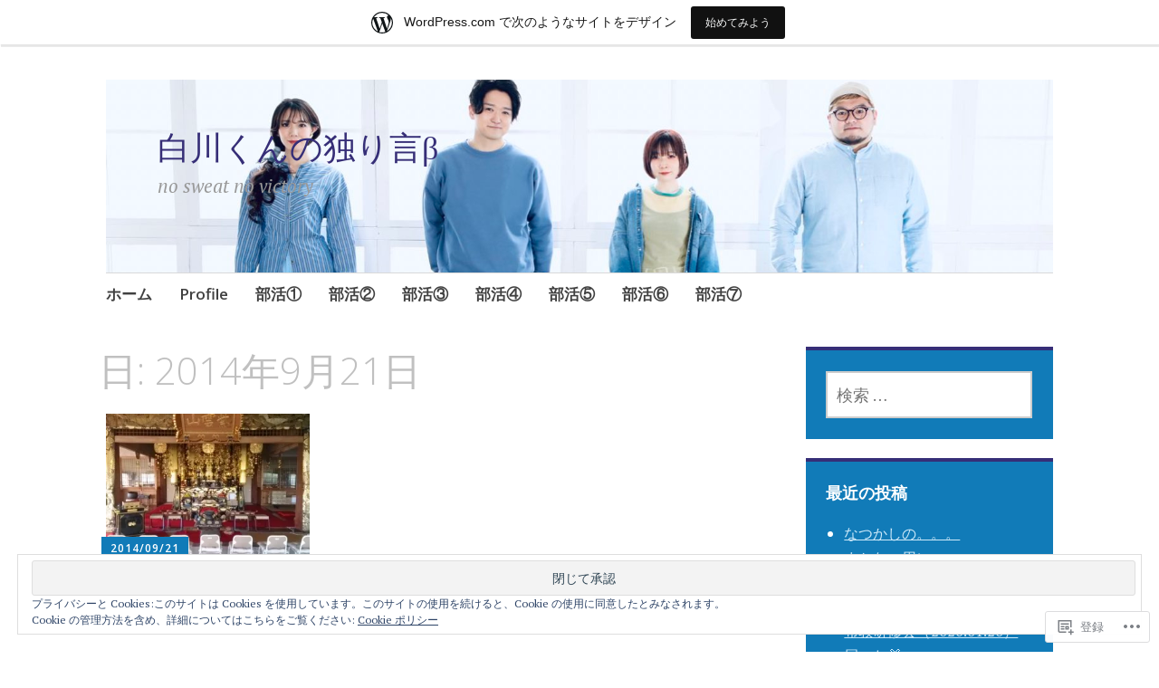

--- FILE ---
content_type: text/html; charset=UTF-8
request_url: https://mshira1973.wordpress.com/2014/09/21/
body_size: 20860
content:
<!DOCTYPE html>
<html lang="ja">
	<head>
		<meta charset="UTF-8">
		<meta name="viewport" content="width=device-width, initial-scale=1">
		<link rel="profile" href="http://gmpg.org/xfn/11">
	<title>2014/09/21 &#8211; 白川くんの独り言β</title>
<meta name='robots' content='max-image-preview:large' />
<link rel='dns-prefetch' href='//s0.wp.com' />
<link rel='dns-prefetch' href='//fonts-api.wp.com' />
<link rel='dns-prefetch' href='//af.pubmine.com' />
<link rel="alternate" type="application/rss+xml" title="白川くんの独り言β &raquo; フィード" href="https://mshira1973.wordpress.com/feed/" />
<link rel="alternate" type="application/rss+xml" title="白川くんの独り言β &raquo; コメントフィード" href="https://mshira1973.wordpress.com/comments/feed/" />
	<script type="text/javascript">
		/* <![CDATA[ */
		function addLoadEvent(func) {
			var oldonload = window.onload;
			if (typeof window.onload != 'function') {
				window.onload = func;
			} else {
				window.onload = function () {
					oldonload();
					func();
				}
			}
		}
		/* ]]> */
	</script>
	<link crossorigin='anonymous' rel='stylesheet' id='all-css-0-1' href='/_static/??-eJxtjEsOwjAMRC9EMBUoiAXiLG6wojTOR7WjiNuTdoGEYDkz7w30alzJSlkhNVO5+ZAFenh6UgFqYy0xkGHsoJQqo5KA6Ivp6EQO8P+AQxzYQlrRRbOnH3zm4j9CwjWShuzNjCsM9LvZ5Ee6T1c72cvpZs/LG8VZRLg=&cssminify=yes' type='text/css' media='all' />
<style id='wp-emoji-styles-inline-css'>

	img.wp-smiley, img.emoji {
		display: inline !important;
		border: none !important;
		box-shadow: none !important;
		height: 1em !important;
		width: 1em !important;
		margin: 0 0.07em !important;
		vertical-align: -0.1em !important;
		background: none !important;
		padding: 0 !important;
	}
/*# sourceURL=wp-emoji-styles-inline-css */
</style>
<link crossorigin='anonymous' rel='stylesheet' id='all-css-2-1' href='/wp-content/plugins/gutenberg-core/v22.4.0/build/styles/block-library/style.min.css?m=1768935615i&cssminify=yes' type='text/css' media='all' />
<style id='wp-block-library-inline-css'>
.has-text-align-justify {
	text-align:justify;
}
.has-text-align-justify{text-align:justify;}

/*# sourceURL=wp-block-library-inline-css */
</style><style id='global-styles-inline-css'>
:root{--wp--preset--aspect-ratio--square: 1;--wp--preset--aspect-ratio--4-3: 4/3;--wp--preset--aspect-ratio--3-4: 3/4;--wp--preset--aspect-ratio--3-2: 3/2;--wp--preset--aspect-ratio--2-3: 2/3;--wp--preset--aspect-ratio--16-9: 16/9;--wp--preset--aspect-ratio--9-16: 9/16;--wp--preset--color--black: #404040;--wp--preset--color--cyan-bluish-gray: #abb8c3;--wp--preset--color--white: #ffffff;--wp--preset--color--pale-pink: #f78da7;--wp--preset--color--vivid-red: #cf2e2e;--wp--preset--color--luminous-vivid-orange: #ff6900;--wp--preset--color--luminous-vivid-amber: #fcb900;--wp--preset--color--light-green-cyan: #7bdcb5;--wp--preset--color--vivid-green-cyan: #00d084;--wp--preset--color--pale-cyan-blue: #8ed1fc;--wp--preset--color--vivid-cyan-blue: #0693e3;--wp--preset--color--vivid-purple: #9b51e0;--wp--preset--color--dark-gray: #686868;--wp--preset--color--medium-gray: #999999;--wp--preset--color--light-gray: #d9d9d9;--wp--preset--color--blue: #159ae7;--wp--preset--color--dark-blue: #362e77;--wp--preset--gradient--vivid-cyan-blue-to-vivid-purple: linear-gradient(135deg,rgb(6,147,227) 0%,rgb(155,81,224) 100%);--wp--preset--gradient--light-green-cyan-to-vivid-green-cyan: linear-gradient(135deg,rgb(122,220,180) 0%,rgb(0,208,130) 100%);--wp--preset--gradient--luminous-vivid-amber-to-luminous-vivid-orange: linear-gradient(135deg,rgb(252,185,0) 0%,rgb(255,105,0) 100%);--wp--preset--gradient--luminous-vivid-orange-to-vivid-red: linear-gradient(135deg,rgb(255,105,0) 0%,rgb(207,46,46) 100%);--wp--preset--gradient--very-light-gray-to-cyan-bluish-gray: linear-gradient(135deg,rgb(238,238,238) 0%,rgb(169,184,195) 100%);--wp--preset--gradient--cool-to-warm-spectrum: linear-gradient(135deg,rgb(74,234,220) 0%,rgb(151,120,209) 20%,rgb(207,42,186) 40%,rgb(238,44,130) 60%,rgb(251,105,98) 80%,rgb(254,248,76) 100%);--wp--preset--gradient--blush-light-purple: linear-gradient(135deg,rgb(255,206,236) 0%,rgb(152,150,240) 100%);--wp--preset--gradient--blush-bordeaux: linear-gradient(135deg,rgb(254,205,165) 0%,rgb(254,45,45) 50%,rgb(107,0,62) 100%);--wp--preset--gradient--luminous-dusk: linear-gradient(135deg,rgb(255,203,112) 0%,rgb(199,81,192) 50%,rgb(65,88,208) 100%);--wp--preset--gradient--pale-ocean: linear-gradient(135deg,rgb(255,245,203) 0%,rgb(182,227,212) 50%,rgb(51,167,181) 100%);--wp--preset--gradient--electric-grass: linear-gradient(135deg,rgb(202,248,128) 0%,rgb(113,206,126) 100%);--wp--preset--gradient--midnight: linear-gradient(135deg,rgb(2,3,129) 0%,rgb(40,116,252) 100%);--wp--preset--font-size--small: 13px;--wp--preset--font-size--medium: 20px;--wp--preset--font-size--large: 36px;--wp--preset--font-size--x-large: 42px;--wp--preset--font-family--albert-sans: 'Albert Sans', sans-serif;--wp--preset--font-family--alegreya: Alegreya, serif;--wp--preset--font-family--arvo: Arvo, serif;--wp--preset--font-family--bodoni-moda: 'Bodoni Moda', serif;--wp--preset--font-family--bricolage-grotesque: 'Bricolage Grotesque', sans-serif;--wp--preset--font-family--cabin: Cabin, sans-serif;--wp--preset--font-family--chivo: Chivo, sans-serif;--wp--preset--font-family--commissioner: Commissioner, sans-serif;--wp--preset--font-family--cormorant: Cormorant, serif;--wp--preset--font-family--courier-prime: 'Courier Prime', monospace;--wp--preset--font-family--crimson-pro: 'Crimson Pro', serif;--wp--preset--font-family--dm-mono: 'DM Mono', monospace;--wp--preset--font-family--dm-sans: 'DM Sans', sans-serif;--wp--preset--font-family--dm-serif-display: 'DM Serif Display', serif;--wp--preset--font-family--domine: Domine, serif;--wp--preset--font-family--eb-garamond: 'EB Garamond', serif;--wp--preset--font-family--epilogue: Epilogue, sans-serif;--wp--preset--font-family--fahkwang: Fahkwang, sans-serif;--wp--preset--font-family--figtree: Figtree, sans-serif;--wp--preset--font-family--fira-sans: 'Fira Sans', sans-serif;--wp--preset--font-family--fjalla-one: 'Fjalla One', sans-serif;--wp--preset--font-family--fraunces: Fraunces, serif;--wp--preset--font-family--gabarito: Gabarito, system-ui;--wp--preset--font-family--ibm-plex-mono: 'IBM Plex Mono', monospace;--wp--preset--font-family--ibm-plex-sans: 'IBM Plex Sans', sans-serif;--wp--preset--font-family--ibarra-real-nova: 'Ibarra Real Nova', serif;--wp--preset--font-family--instrument-serif: 'Instrument Serif', serif;--wp--preset--font-family--inter: Inter, sans-serif;--wp--preset--font-family--josefin-sans: 'Josefin Sans', sans-serif;--wp--preset--font-family--jost: Jost, sans-serif;--wp--preset--font-family--libre-baskerville: 'Libre Baskerville', serif;--wp--preset--font-family--libre-franklin: 'Libre Franklin', sans-serif;--wp--preset--font-family--literata: Literata, serif;--wp--preset--font-family--lora: Lora, serif;--wp--preset--font-family--merriweather: Merriweather, serif;--wp--preset--font-family--montserrat: Montserrat, sans-serif;--wp--preset--font-family--newsreader: Newsreader, serif;--wp--preset--font-family--noto-sans-mono: 'Noto Sans Mono', sans-serif;--wp--preset--font-family--nunito: Nunito, sans-serif;--wp--preset--font-family--open-sans: 'Open Sans', sans-serif;--wp--preset--font-family--overpass: Overpass, sans-serif;--wp--preset--font-family--pt-serif: 'PT Serif', serif;--wp--preset--font-family--petrona: Petrona, serif;--wp--preset--font-family--piazzolla: Piazzolla, serif;--wp--preset--font-family--playfair-display: 'Playfair Display', serif;--wp--preset--font-family--plus-jakarta-sans: 'Plus Jakarta Sans', sans-serif;--wp--preset--font-family--poppins: Poppins, sans-serif;--wp--preset--font-family--raleway: Raleway, sans-serif;--wp--preset--font-family--roboto: Roboto, sans-serif;--wp--preset--font-family--roboto-slab: 'Roboto Slab', serif;--wp--preset--font-family--rubik: Rubik, sans-serif;--wp--preset--font-family--rufina: Rufina, serif;--wp--preset--font-family--sora: Sora, sans-serif;--wp--preset--font-family--source-sans-3: 'Source Sans 3', sans-serif;--wp--preset--font-family--source-serif-4: 'Source Serif 4', serif;--wp--preset--font-family--space-mono: 'Space Mono', monospace;--wp--preset--font-family--syne: Syne, sans-serif;--wp--preset--font-family--texturina: Texturina, serif;--wp--preset--font-family--urbanist: Urbanist, sans-serif;--wp--preset--font-family--work-sans: 'Work Sans', sans-serif;--wp--preset--spacing--20: 0.44rem;--wp--preset--spacing--30: 0.67rem;--wp--preset--spacing--40: 1rem;--wp--preset--spacing--50: 1.5rem;--wp--preset--spacing--60: 2.25rem;--wp--preset--spacing--70: 3.38rem;--wp--preset--spacing--80: 5.06rem;--wp--preset--shadow--natural: 6px 6px 9px rgba(0, 0, 0, 0.2);--wp--preset--shadow--deep: 12px 12px 50px rgba(0, 0, 0, 0.4);--wp--preset--shadow--sharp: 6px 6px 0px rgba(0, 0, 0, 0.2);--wp--preset--shadow--outlined: 6px 6px 0px -3px rgb(255, 255, 255), 6px 6px rgb(0, 0, 0);--wp--preset--shadow--crisp: 6px 6px 0px rgb(0, 0, 0);}:where(body) { margin: 0; }:where(.is-layout-flex){gap: 0.5em;}:where(.is-layout-grid){gap: 0.5em;}body .is-layout-flex{display: flex;}.is-layout-flex{flex-wrap: wrap;align-items: center;}.is-layout-flex > :is(*, div){margin: 0;}body .is-layout-grid{display: grid;}.is-layout-grid > :is(*, div){margin: 0;}body{padding-top: 0px;padding-right: 0px;padding-bottom: 0px;padding-left: 0px;}a:where(:not(.wp-element-button)){text-decoration: underline;}:root :where(.wp-element-button, .wp-block-button__link){background-color: #32373c;border-width: 0;color: #fff;font-family: inherit;font-size: inherit;font-style: inherit;font-weight: inherit;letter-spacing: inherit;line-height: inherit;padding-top: calc(0.667em + 2px);padding-right: calc(1.333em + 2px);padding-bottom: calc(0.667em + 2px);padding-left: calc(1.333em + 2px);text-decoration: none;text-transform: inherit;}.has-black-color{color: var(--wp--preset--color--black) !important;}.has-cyan-bluish-gray-color{color: var(--wp--preset--color--cyan-bluish-gray) !important;}.has-white-color{color: var(--wp--preset--color--white) !important;}.has-pale-pink-color{color: var(--wp--preset--color--pale-pink) !important;}.has-vivid-red-color{color: var(--wp--preset--color--vivid-red) !important;}.has-luminous-vivid-orange-color{color: var(--wp--preset--color--luminous-vivid-orange) !important;}.has-luminous-vivid-amber-color{color: var(--wp--preset--color--luminous-vivid-amber) !important;}.has-light-green-cyan-color{color: var(--wp--preset--color--light-green-cyan) !important;}.has-vivid-green-cyan-color{color: var(--wp--preset--color--vivid-green-cyan) !important;}.has-pale-cyan-blue-color{color: var(--wp--preset--color--pale-cyan-blue) !important;}.has-vivid-cyan-blue-color{color: var(--wp--preset--color--vivid-cyan-blue) !important;}.has-vivid-purple-color{color: var(--wp--preset--color--vivid-purple) !important;}.has-dark-gray-color{color: var(--wp--preset--color--dark-gray) !important;}.has-medium-gray-color{color: var(--wp--preset--color--medium-gray) !important;}.has-light-gray-color{color: var(--wp--preset--color--light-gray) !important;}.has-blue-color{color: var(--wp--preset--color--blue) !important;}.has-dark-blue-color{color: var(--wp--preset--color--dark-blue) !important;}.has-black-background-color{background-color: var(--wp--preset--color--black) !important;}.has-cyan-bluish-gray-background-color{background-color: var(--wp--preset--color--cyan-bluish-gray) !important;}.has-white-background-color{background-color: var(--wp--preset--color--white) !important;}.has-pale-pink-background-color{background-color: var(--wp--preset--color--pale-pink) !important;}.has-vivid-red-background-color{background-color: var(--wp--preset--color--vivid-red) !important;}.has-luminous-vivid-orange-background-color{background-color: var(--wp--preset--color--luminous-vivid-orange) !important;}.has-luminous-vivid-amber-background-color{background-color: var(--wp--preset--color--luminous-vivid-amber) !important;}.has-light-green-cyan-background-color{background-color: var(--wp--preset--color--light-green-cyan) !important;}.has-vivid-green-cyan-background-color{background-color: var(--wp--preset--color--vivid-green-cyan) !important;}.has-pale-cyan-blue-background-color{background-color: var(--wp--preset--color--pale-cyan-blue) !important;}.has-vivid-cyan-blue-background-color{background-color: var(--wp--preset--color--vivid-cyan-blue) !important;}.has-vivid-purple-background-color{background-color: var(--wp--preset--color--vivid-purple) !important;}.has-dark-gray-background-color{background-color: var(--wp--preset--color--dark-gray) !important;}.has-medium-gray-background-color{background-color: var(--wp--preset--color--medium-gray) !important;}.has-light-gray-background-color{background-color: var(--wp--preset--color--light-gray) !important;}.has-blue-background-color{background-color: var(--wp--preset--color--blue) !important;}.has-dark-blue-background-color{background-color: var(--wp--preset--color--dark-blue) !important;}.has-black-border-color{border-color: var(--wp--preset--color--black) !important;}.has-cyan-bluish-gray-border-color{border-color: var(--wp--preset--color--cyan-bluish-gray) !important;}.has-white-border-color{border-color: var(--wp--preset--color--white) !important;}.has-pale-pink-border-color{border-color: var(--wp--preset--color--pale-pink) !important;}.has-vivid-red-border-color{border-color: var(--wp--preset--color--vivid-red) !important;}.has-luminous-vivid-orange-border-color{border-color: var(--wp--preset--color--luminous-vivid-orange) !important;}.has-luminous-vivid-amber-border-color{border-color: var(--wp--preset--color--luminous-vivid-amber) !important;}.has-light-green-cyan-border-color{border-color: var(--wp--preset--color--light-green-cyan) !important;}.has-vivid-green-cyan-border-color{border-color: var(--wp--preset--color--vivid-green-cyan) !important;}.has-pale-cyan-blue-border-color{border-color: var(--wp--preset--color--pale-cyan-blue) !important;}.has-vivid-cyan-blue-border-color{border-color: var(--wp--preset--color--vivid-cyan-blue) !important;}.has-vivid-purple-border-color{border-color: var(--wp--preset--color--vivid-purple) !important;}.has-dark-gray-border-color{border-color: var(--wp--preset--color--dark-gray) !important;}.has-medium-gray-border-color{border-color: var(--wp--preset--color--medium-gray) !important;}.has-light-gray-border-color{border-color: var(--wp--preset--color--light-gray) !important;}.has-blue-border-color{border-color: var(--wp--preset--color--blue) !important;}.has-dark-blue-border-color{border-color: var(--wp--preset--color--dark-blue) !important;}.has-vivid-cyan-blue-to-vivid-purple-gradient-background{background: var(--wp--preset--gradient--vivid-cyan-blue-to-vivid-purple) !important;}.has-light-green-cyan-to-vivid-green-cyan-gradient-background{background: var(--wp--preset--gradient--light-green-cyan-to-vivid-green-cyan) !important;}.has-luminous-vivid-amber-to-luminous-vivid-orange-gradient-background{background: var(--wp--preset--gradient--luminous-vivid-amber-to-luminous-vivid-orange) !important;}.has-luminous-vivid-orange-to-vivid-red-gradient-background{background: var(--wp--preset--gradient--luminous-vivid-orange-to-vivid-red) !important;}.has-very-light-gray-to-cyan-bluish-gray-gradient-background{background: var(--wp--preset--gradient--very-light-gray-to-cyan-bluish-gray) !important;}.has-cool-to-warm-spectrum-gradient-background{background: var(--wp--preset--gradient--cool-to-warm-spectrum) !important;}.has-blush-light-purple-gradient-background{background: var(--wp--preset--gradient--blush-light-purple) !important;}.has-blush-bordeaux-gradient-background{background: var(--wp--preset--gradient--blush-bordeaux) !important;}.has-luminous-dusk-gradient-background{background: var(--wp--preset--gradient--luminous-dusk) !important;}.has-pale-ocean-gradient-background{background: var(--wp--preset--gradient--pale-ocean) !important;}.has-electric-grass-gradient-background{background: var(--wp--preset--gradient--electric-grass) !important;}.has-midnight-gradient-background{background: var(--wp--preset--gradient--midnight) !important;}.has-small-font-size{font-size: var(--wp--preset--font-size--small) !important;}.has-medium-font-size{font-size: var(--wp--preset--font-size--medium) !important;}.has-large-font-size{font-size: var(--wp--preset--font-size--large) !important;}.has-x-large-font-size{font-size: var(--wp--preset--font-size--x-large) !important;}.has-albert-sans-font-family{font-family: var(--wp--preset--font-family--albert-sans) !important;}.has-alegreya-font-family{font-family: var(--wp--preset--font-family--alegreya) !important;}.has-arvo-font-family{font-family: var(--wp--preset--font-family--arvo) !important;}.has-bodoni-moda-font-family{font-family: var(--wp--preset--font-family--bodoni-moda) !important;}.has-bricolage-grotesque-font-family{font-family: var(--wp--preset--font-family--bricolage-grotesque) !important;}.has-cabin-font-family{font-family: var(--wp--preset--font-family--cabin) !important;}.has-chivo-font-family{font-family: var(--wp--preset--font-family--chivo) !important;}.has-commissioner-font-family{font-family: var(--wp--preset--font-family--commissioner) !important;}.has-cormorant-font-family{font-family: var(--wp--preset--font-family--cormorant) !important;}.has-courier-prime-font-family{font-family: var(--wp--preset--font-family--courier-prime) !important;}.has-crimson-pro-font-family{font-family: var(--wp--preset--font-family--crimson-pro) !important;}.has-dm-mono-font-family{font-family: var(--wp--preset--font-family--dm-mono) !important;}.has-dm-sans-font-family{font-family: var(--wp--preset--font-family--dm-sans) !important;}.has-dm-serif-display-font-family{font-family: var(--wp--preset--font-family--dm-serif-display) !important;}.has-domine-font-family{font-family: var(--wp--preset--font-family--domine) !important;}.has-eb-garamond-font-family{font-family: var(--wp--preset--font-family--eb-garamond) !important;}.has-epilogue-font-family{font-family: var(--wp--preset--font-family--epilogue) !important;}.has-fahkwang-font-family{font-family: var(--wp--preset--font-family--fahkwang) !important;}.has-figtree-font-family{font-family: var(--wp--preset--font-family--figtree) !important;}.has-fira-sans-font-family{font-family: var(--wp--preset--font-family--fira-sans) !important;}.has-fjalla-one-font-family{font-family: var(--wp--preset--font-family--fjalla-one) !important;}.has-fraunces-font-family{font-family: var(--wp--preset--font-family--fraunces) !important;}.has-gabarito-font-family{font-family: var(--wp--preset--font-family--gabarito) !important;}.has-ibm-plex-mono-font-family{font-family: var(--wp--preset--font-family--ibm-plex-mono) !important;}.has-ibm-plex-sans-font-family{font-family: var(--wp--preset--font-family--ibm-plex-sans) !important;}.has-ibarra-real-nova-font-family{font-family: var(--wp--preset--font-family--ibarra-real-nova) !important;}.has-instrument-serif-font-family{font-family: var(--wp--preset--font-family--instrument-serif) !important;}.has-inter-font-family{font-family: var(--wp--preset--font-family--inter) !important;}.has-josefin-sans-font-family{font-family: var(--wp--preset--font-family--josefin-sans) !important;}.has-jost-font-family{font-family: var(--wp--preset--font-family--jost) !important;}.has-libre-baskerville-font-family{font-family: var(--wp--preset--font-family--libre-baskerville) !important;}.has-libre-franklin-font-family{font-family: var(--wp--preset--font-family--libre-franklin) !important;}.has-literata-font-family{font-family: var(--wp--preset--font-family--literata) !important;}.has-lora-font-family{font-family: var(--wp--preset--font-family--lora) !important;}.has-merriweather-font-family{font-family: var(--wp--preset--font-family--merriweather) !important;}.has-montserrat-font-family{font-family: var(--wp--preset--font-family--montserrat) !important;}.has-newsreader-font-family{font-family: var(--wp--preset--font-family--newsreader) !important;}.has-noto-sans-mono-font-family{font-family: var(--wp--preset--font-family--noto-sans-mono) !important;}.has-nunito-font-family{font-family: var(--wp--preset--font-family--nunito) !important;}.has-open-sans-font-family{font-family: var(--wp--preset--font-family--open-sans) !important;}.has-overpass-font-family{font-family: var(--wp--preset--font-family--overpass) !important;}.has-pt-serif-font-family{font-family: var(--wp--preset--font-family--pt-serif) !important;}.has-petrona-font-family{font-family: var(--wp--preset--font-family--petrona) !important;}.has-piazzolla-font-family{font-family: var(--wp--preset--font-family--piazzolla) !important;}.has-playfair-display-font-family{font-family: var(--wp--preset--font-family--playfair-display) !important;}.has-plus-jakarta-sans-font-family{font-family: var(--wp--preset--font-family--plus-jakarta-sans) !important;}.has-poppins-font-family{font-family: var(--wp--preset--font-family--poppins) !important;}.has-raleway-font-family{font-family: var(--wp--preset--font-family--raleway) !important;}.has-roboto-font-family{font-family: var(--wp--preset--font-family--roboto) !important;}.has-roboto-slab-font-family{font-family: var(--wp--preset--font-family--roboto-slab) !important;}.has-rubik-font-family{font-family: var(--wp--preset--font-family--rubik) !important;}.has-rufina-font-family{font-family: var(--wp--preset--font-family--rufina) !important;}.has-sora-font-family{font-family: var(--wp--preset--font-family--sora) !important;}.has-source-sans-3-font-family{font-family: var(--wp--preset--font-family--source-sans-3) !important;}.has-source-serif-4-font-family{font-family: var(--wp--preset--font-family--source-serif-4) !important;}.has-space-mono-font-family{font-family: var(--wp--preset--font-family--space-mono) !important;}.has-syne-font-family{font-family: var(--wp--preset--font-family--syne) !important;}.has-texturina-font-family{font-family: var(--wp--preset--font-family--texturina) !important;}.has-urbanist-font-family{font-family: var(--wp--preset--font-family--urbanist) !important;}.has-work-sans-font-family{font-family: var(--wp--preset--font-family--work-sans) !important;}
/*# sourceURL=global-styles-inline-css */
</style>

<style id='classic-theme-styles-inline-css'>
.wp-block-button__link{background-color:#32373c;border-radius:9999px;box-shadow:none;color:#fff;font-size:1.125em;padding:calc(.667em + 2px) calc(1.333em + 2px);text-decoration:none}.wp-block-file__button{background:#32373c;color:#fff}.wp-block-accordion-heading{margin:0}.wp-block-accordion-heading__toggle{background-color:inherit!important;color:inherit!important}.wp-block-accordion-heading__toggle:not(:focus-visible){outline:none}.wp-block-accordion-heading__toggle:focus,.wp-block-accordion-heading__toggle:hover{background-color:inherit!important;border:none;box-shadow:none;color:inherit;padding:var(--wp--preset--spacing--20,1em) 0;text-decoration:none}.wp-block-accordion-heading__toggle:focus-visible{outline:auto;outline-offset:0}
/*# sourceURL=/wp-content/plugins/gutenberg-core/v22.4.0/build/styles/block-library/classic.min.css */
</style>
<link crossorigin='anonymous' rel='stylesheet' id='all-css-4-1' href='/_static/??-eJyNj9EKwjAMRX/ILGxO3Iv4KbJ1YXY2bWg6h39vh6KCor6EJJxzSXAWMMEn8gnFTYP1iiZ0LpiTYlWUTVGCWhZHEOlc1NhbTQ8CNF0cFUZ1hS9BPMEzK1Les7RpIZh625Ijztg3bZbsQNdJJFXIle3EkI5Z1DfvtkaZOmwlaIpBjgQVZg5vd/6t/PxnpCStOd1n5BA8Hqw3OJCnaLOhn9sldM+7crtZV029LevxCrAJjKw=&cssminify=yes' type='text/css' media='all' />
<link rel='stylesheet' id='apostrophe-2-fonts-css' href='https://fonts-api.wp.com/css?family=PT+Serif%3A400%2C400italic%2C700%2C700italic%7COpen+Sans%3A300%2C300italic%2C400%2C400italic%2C600%2C600italic%2C700%2C700italic%2C800%2C800italic&#038;subset=latin%2Clatin-ext%2Ccyrillic' media='all' />
<link crossorigin='anonymous' rel='stylesheet' id='all-css-6-1' href='/_static/??-eJx9y0sOwjAMRdENYazyEe0AsZbUMmlQEluxo4rdU2Zlwuxd6R1cFUiqc3X0hQsbap8xqJg30YXhhKkSmr8zw6ok5UhmB9y50kFzj6kaNp6zxG1G3F67/IciC2Sh4EnqT8Azh9S+9FHuw3WYzpfbOE6vD0I/Qq0=&cssminify=yes' type='text/css' media='all' />
<link crossorigin='anonymous' rel='stylesheet' id='print-css-7-1' href='/wp-content/mu-plugins/global-print/global-print.css?m=1465851035i&cssminify=yes' type='text/css' media='print' />
<style id='jetpack-global-styles-frontend-style-inline-css'>
:root { --font-headings: unset; --font-base: unset; --font-headings-default: -apple-system,BlinkMacSystemFont,"Segoe UI",Roboto,Oxygen-Sans,Ubuntu,Cantarell,"Helvetica Neue",sans-serif; --font-base-default: -apple-system,BlinkMacSystemFont,"Segoe UI",Roboto,Oxygen-Sans,Ubuntu,Cantarell,"Helvetica Neue",sans-serif;}
/*# sourceURL=jetpack-global-styles-frontend-style-inline-css */
</style>
<link crossorigin='anonymous' rel='stylesheet' id='all-css-10-1' href='/_static/??-eJyNjcEKwjAQRH/IuFRT6kX8FNkmS5K6yQY3Qfx7bfEiXrwM82B4A49qnJRGpUHupnIPqSgs1Cq624chi6zhO5OCRryTR++fW00l7J3qDv43XVNxoOISsmEJol/wY2uR8vs3WggsM/I6uOTzMI3Hw8lOg11eUT1JKA==&cssminify=yes' type='text/css' media='all' />
<script type="text/javascript" id="wpcom-actionbar-placeholder-js-extra">
/* <![CDATA[ */
var actionbardata = {"siteID":"37920548","postID":"0","siteURL":"https://mshira1973.wordpress.com","xhrURL":"https://mshira1973.wordpress.com/wp-admin/admin-ajax.php","nonce":"199f90c4eb","isLoggedIn":"","statusMessage":"","subsEmailDefault":"instantly","proxyScriptUrl":"https://s0.wp.com/wp-content/js/wpcom-proxy-request.js?m=1513050504i&amp;ver=20211021","i18n":{"followedText":"\u3053\u306e\u30b5\u30a4\u30c8\u306e\u65b0\u3057\u3044\u6295\u7a3f\u306f \u003Ca href=\"https://wordpress.com/reader\"\u003EReader\u003C/a\u003E \u306b\u8868\u793a\u3055\u308c\u308b\u3088\u3046\u306b\u306a\u308a\u307e\u3057\u305f","foldBar":"\u3053\u306e\u30d0\u30fc\u3092\u6298\u308a\u305f\u305f\u3080","unfoldBar":"\u3053\u306e\u30d0\u30fc\u3092\u5c55\u958b","shortLinkCopied":"\u77ed\u7e2e\u30ea\u30f3\u30af\u304c\u30af\u30ea\u30c3\u30d7\u30dc\u30fc\u30c9\u306b\u30b3\u30d4\u30fc\u3055\u308c\u307e\u3057\u305f\u3002"}};
//# sourceURL=wpcom-actionbar-placeholder-js-extra
/* ]]> */
</script>
<script type="text/javascript" id="jetpack-mu-wpcom-settings-js-before">
/* <![CDATA[ */
var JETPACK_MU_WPCOM_SETTINGS = {"assetsUrl":"https://s0.wp.com/wp-content/mu-plugins/jetpack-mu-wpcom-plugin/moon/jetpack_vendor/automattic/jetpack-mu-wpcom/src/build/"};
//# sourceURL=jetpack-mu-wpcom-settings-js-before
/* ]]> */
</script>
<script crossorigin='anonymous' type='text/javascript'  src='/_static/??-eJyFjcsOwiAQRX/I6dSa+lgYvwWBEAgMOAPW/n3bqIk7V2dxT87FqYDOVC1VDIIcKxTOr7kLssN186RjM1a2MTya5fmDLnn6K0HyjlW1v/L37R6zgxKb8yQ4ZTbKCOioRN4hnQo+hw1AmcCZwmvilq7709CPh/54voQFmNpFWg=='></script>
<script type="text/javascript" id="rlt-proxy-js-after">
/* <![CDATA[ */
	rltInitialize( {"token":null,"iframeOrigins":["https:\/\/widgets.wp.com"]} );
//# sourceURL=rlt-proxy-js-after
/* ]]> */
</script>
<link rel="EditURI" type="application/rsd+xml" title="RSD" href="https://mshira1973.wordpress.com/xmlrpc.php?rsd" />
<meta name="generator" content="WordPress.com" />

<!-- Jetpack Open Graph Tags -->
<meta property="og:type" content="website" />
<meta property="og:title" content="2014/09/21 &#8211; 白川くんの独り言β" />
<meta property="og:site_name" content="白川くんの独り言β" />
<meta property="og:image" content="https://mshira1973.wordpress.com/wp-content/uploads/2017/09/cropped-2015-11-20-21.jpg?w=200" />
<meta property="og:image:width" content="200" />
<meta property="og:image:height" content="200" />
<meta property="og:image:alt" content="" />
<meta property="og:locale" content="ja_JP" />
<meta property="fb:app_id" content="249643311490" />

<!-- End Jetpack Open Graph Tags -->
<link rel='openid.server' href='https://mshira1973.wordpress.com/?openidserver=1' />
<link rel='openid.delegate' href='https://mshira1973.wordpress.com/' />
<link rel="search" type="application/opensearchdescription+xml" href="https://mshira1973.wordpress.com/osd.xml" title="白川くんの独り言β" />
<link rel="search" type="application/opensearchdescription+xml" href="https://s1.wp.com/opensearch.xml" title="WordPress.com" />
		<style type="text/css">
			.recentcomments a {
				display: inline !important;
				padding: 0 !important;
				margin: 0 !important;
			}

			table.recentcommentsavatartop img.avatar, table.recentcommentsavatarend img.avatar {
				border: 0px;
				margin: 0;
			}

			table.recentcommentsavatartop a, table.recentcommentsavatarend a {
				border: 0px !important;
				background-color: transparent !important;
			}

			td.recentcommentsavatarend, td.recentcommentsavatartop {
				padding: 0px 0px 1px 0px;
				margin: 0px;
			}

			td.recentcommentstextend {
				border: none !important;
				padding: 0px 0px 2px 10px;
			}

			.rtl td.recentcommentstextend {
				padding: 0px 10px 2px 0px;
			}

			td.recentcommentstexttop {
				border: none;
				padding: 0px 0px 0px 10px;
			}

			.rtl td.recentcommentstexttop {
				padding: 0px 10px 0px 0px;
			}
		</style>
		<meta name="description" content="白川くんは September 21, 2014に 1 件の投稿を公開しました" />
		<style type="text/css" id="apostrophe-2-header-css">
				.site-branding {
			background: url('https://mshira1973.wordpress.com/wp-content/uploads/2022/02/e38397e383ace382a4e382b0e383bce382b9play.goose_.jpg') center center;
			background-size: cover;
			min-height: 200px;
			padding: 3em;
		}
				</style>
		<script type="text/javascript">
/* <![CDATA[ */
var wa_client = {}; wa_client.cmd = []; wa_client.config = { 'blog_id': 37920548, 'blog_language': 'ja', 'is_wordads': false, 'hosting_type': 0, 'afp_account_id': null, 'afp_host_id': 5038568878849053, 'theme': 'pub/apostrophe-2', '_': { 'title': '広告', 'privacy_settings': 'プライバシー設定' }, 'formats': [ 'belowpost', 'bottom_sticky', 'sidebar_sticky_right', 'sidebar', 'gutenberg_rectangle', 'gutenberg_leaderboard', 'gutenberg_mobile_leaderboard', 'gutenberg_skyscraper' ] };
/* ]]> */
</script>
		<script type="text/javascript">

			window.doNotSellCallback = function() {

				var linkElements = [
					'a[href="https://wordpress.com/?ref=footer_blog"]',
					'a[href="https://wordpress.com/?ref=footer_website"]',
					'a[href="https://wordpress.com/?ref=vertical_footer"]',
					'a[href^="https://wordpress.com/?ref=footer_segment_"]',
				].join(',');

				var dnsLink = document.createElement( 'a' );
				dnsLink.href = 'https://wordpress.com/ja/advertising-program-optout/';
				dnsLink.classList.add( 'do-not-sell-link' );
				dnsLink.rel = 'nofollow';
				dnsLink.style.marginLeft = '0.5em';
				dnsLink.textContent = '個人情報を販売または共有しないでください';

				var creditLinks = document.querySelectorAll( linkElements );

				if ( 0 === creditLinks.length ) {
					return false;
				}

				Array.prototype.forEach.call( creditLinks, function( el ) {
					el.insertAdjacentElement( 'afterend', dnsLink );
				});

				return true;
			};

		</script>
		<link rel="icon" href="https://mshira1973.wordpress.com/wp-content/uploads/2017/09/cropped-2015-11-20-21.jpg?w=32" sizes="32x32" />
<link rel="icon" href="https://mshira1973.wordpress.com/wp-content/uploads/2017/09/cropped-2015-11-20-21.jpg?w=192" sizes="192x192" />
<link rel="apple-touch-icon" href="https://mshira1973.wordpress.com/wp-content/uploads/2017/09/cropped-2015-11-20-21.jpg?w=180" />
<meta name="msapplication-TileImage" content="https://mshira1973.wordpress.com/wp-content/uploads/2017/09/cropped-2015-11-20-21.jpg?w=270" />
<script type="text/javascript">
	window.google_analytics_uacct = "UA-52447-2";
</script>

<script type="text/javascript">
	var _gaq = _gaq || [];
	_gaq.push(['_setAccount', 'UA-52447-2']);
	_gaq.push(['_gat._anonymizeIp']);
	_gaq.push(['_setDomainName', 'wordpress.com']);
	_gaq.push(['_initData']);
	_gaq.push(['_trackPageview']);

	(function() {
		var ga = document.createElement('script'); ga.type = 'text/javascript'; ga.async = true;
		ga.src = ('https:' == document.location.protocol ? 'https://ssl' : 'http://www') + '.google-analytics.com/ga.js';
		(document.getElementsByTagName('head')[0] || document.getElementsByTagName('body')[0]).appendChild(ga);
	})();
</script>
	</head>

	<body class="archive date wp-embed-responsive wp-theme-pubapostrophe-2 customizer-styles-applied jetpack-reblog-enabled has-marketing-bar has-marketing-bar-theme-apostrophe-2">
		<div id="page" class="hfeed site">

			<header id="masthead" class="site-header" role="banner">
				<div class="site-branding">
										<h1 class="site-title"><a href="https://mshira1973.wordpress.com/" rel="home">白川くんの独り言β</a></h1>
					<h2 class="site-description">no sweat   no victory</h2>
				</div>

				<nav id="site-navigation" class="main-navigation" role="navigation">
					<a class="menu-toggle">メニュー</a>
					<a class="skip-link screen-reader-text" href="#content">コンテンツへスキップ</a>

					<div class="apostrophe-2-navigation"><ul>
<li ><a href="https://mshira1973.wordpress.com/">ホーム</a></li><li class="page_item page-item-2"><a href="https://mshira1973.wordpress.com/about/">Profile</a></li>
<li class="page_item page-item-29369"><a href="https://mshira1973.wordpress.com/%e9%83%a8%e6%b4%bb%e2%91%a0/">部活①</a></li>
<li class="page_item page-item-29104"><a href="https://mshira1973.wordpress.com/__trashed-2/">部活②</a></li>
<li class="page_item page-item-29092"><a href="https://mshira1973.wordpress.com/%e9%83%a8%e6%b4%bb2018%ef%bd%9e2019/">部活③</a></li>
<li class="page_item page-item-29012"><a href="https://mshira1973.wordpress.com/%e3%83%a9%e3%83%bc%e3%83%a1%e3%83%b3%e9%a3%9f%e3%81%b9%e3%81%82%e3%82%8b%e8%a8%98/">部活④</a></li>
<li class="page_item page-item-33707"><a href="https://mshira1973.wordpress.com/%e9%83%a8%e6%b4%bb%e2%91%a4/">部活⑤</a></li>
<li class="page_item page-item-46223"><a href="https://mshira1973.wordpress.com/%e9%83%a8%e6%b4%bb%e2%91%a5/">部活⑥</a></li>
<li class="page_item page-item-56710"><a href="https://mshira1973.wordpress.com/%e9%83%a8%e6%b4%bb%e2%91%a6/">部活⑦</a></li>
</ul></div>

					
				</nav><!-- #site-navigation -->
			</header><!-- #masthead -->

			<div id="content" class="site-content">

	<section id="primary" class="content-area">

	
		<header class="page-header">
			<h1 class="page-title">日: <span>2014年9月21日</span></h1>		</header><!-- .page-header -->

		<main id="main" class="site-main" role="main">

			<div id="posts-wrapper">

						
				
<article id="post-1501" class="post-1501 post type-post status-publish format-standard hentry category-404120 tag-5725789 tag-45812292 tag-1314679 has-post-thumbnail fallback-thumbnail">
	
	<a class="entry-thumbnail apostrophe-2-thumb" href="https://mshira1973.wordpress.com/2014/09/21/%e6%ba%96%e5%82%99%e3%81%af%e5%87%ba%e6%9d%a5%e3%81%9f%e3%80%82%e3%80%82%e3%80%82%e3%81%9f%e3%81%b6%e3%82%93/">
		<img width="300" height="225" src="https://mshira1973.files.wordpress.com/2014/09/2014-09-21-1.jpg?w=300&#038;h=225&#038;crop=1" loading="lazy" title="準備は出来た。。。たぶん" class="attachment-post-thumbnail wp-post-image" />	</a>
	<header class="entry-header">
		<div class="entry-meta">
			<span class="posted-on"><a href="https://mshira1973.wordpress.com/2014/09/21/%e6%ba%96%e5%82%99%e3%81%af%e5%87%ba%e6%9d%a5%e3%81%9f%e3%80%82%e3%80%82%e3%80%82%e3%81%9f%e3%81%b6%e3%82%93/" rel="bookmark"><time class="entry-date published updated" datetime="2014-09-21T18:27:50+09:00">2014/09/21</time></a></span><span class="byline"> <span class="author vcard"><a class="url fn n" href="https://mshira1973.wordpress.com/author/mshira1973/">白川くん</a></span></span>		</div><!-- .entry-meta -->
		<h2 class="entry-title"><a href="https://mshira1973.wordpress.com/2014/09/21/%e6%ba%96%e5%82%99%e3%81%af%e5%87%ba%e6%9d%a5%e3%81%9f%e3%80%82%e3%80%82%e3%80%82%e3%81%9f%e3%81%b6%e3%82%93/" rel="bookmark">準備は出来た。。。たぶん</a></h2>
	</header><!-- .entry-header -->

</article><!-- #post-## -->

			
			<div><!-- #posts-wrapper -->

		
		</main><!-- #main -->

		
	</section><!-- #primary -->

	<div id="secondary" class="widget-area" role="complementary">

				<div class="sidebar-primary">
			<aside id="search-2" class="widget widget_search"><form role="search" method="get" class="search-form" action="https://mshira1973.wordpress.com/">
				<label>
					<span class="screen-reader-text">検索:</span>
					<input type="search" class="search-field" placeholder="検索 &hellip;" value="" name="s" />
				</label>
				<input type="submit" class="search-submit" value="検索" />
			</form></aside>
		<aside id="recent-posts-2" class="widget widget_recent_entries">
		<h2 class="widget-title">最近の投稿</h2>
		<ul>
											<li>
					<a href="https://mshira1973.wordpress.com/2026/01/23/%e3%81%aa%e3%81%a4%e3%81%8b%e3%81%97%e3%81%ae%e3%80%82%e3%80%82%e3%80%82/">なつかしの。。。</a>
									</li>
											<li>
					<a href="https://mshira1973.wordpress.com/2026/01/22/%e3%81%be%e3%81%8b%e3%81%aa%e3%81%84%e7%94%a8%e3%81%ab%e3%80%82%e3%80%82%e3%80%82/">まかない用に。。。</a>
									</li>
											<li>
					<a href="https://mshira1973.wordpress.com/2026/01/22/%e6%99%ae%e9%80%9a%e8%ac%9b%e7%bf%92%e4%bc%9a%ef%bc%882026-01-22%ef%bc%89/">普通講習会（2026.01.22）</a>
									</li>
											<li>
					<a href="https://mshira1973.wordpress.com/2026/01/21/%e5%ae%89%e5%ae%9a%e3%81%ae%e3%80%82%e3%80%82%e3%80%82%ef%bc%882026-01-21%ef%bc%89/">安定の。。。（2026.01.21）</a>
									</li>
											<li>
					<a href="https://mshira1973.wordpress.com/2026/01/20/%e5%b8%83%e6%95%99%e7%a0%94%e4%bf%ae%e4%bc%9a%ef%bc%882026-01-20%ef%bc%89/">布教研修会（2026.01.20）</a>
									</li>
											<li>
					<a href="https://mshira1973.wordpress.com/2026/01/20/%e5%b1%8a%e3%81%84%e3%81%9f%f0%9f%8e%81-2/">届いた🎁</a>
									</li>
											<li>
					<a href="https://mshira1973.wordpress.com/2026/01/19/%e9%80%9d%e3%81%a3%e3%81%a1%e3%82%83%e3%81%84%e3%81%be%e3%81%97%e3%81%9f%ef%bc%9e%ef%bc%9c/">逝っちゃいました(＞＜)</a>
									</li>
											<li>
					<a href="https://mshira1973.wordpress.com/2026/01/18/%e5%a4%95%e3%81%94%e9%a3%af%ef%bc%882026-01-14%ef%bc%89/">夕ご飯（2026.01.14）</a>
									</li>
											<li>
					<a href="https://mshira1973.wordpress.com/2026/01/18/%e3%81%8a%e7%9f%a5%e3%82%89%e3%81%9b%e3%81%a7%e3%81%99%f0%9f%93%9d/">お知らせです📝</a>
									</li>
											<li>
					<a href="https://mshira1973.wordpress.com/2026/01/17/%e3%81%8a%e6%98%bc%e3%81%94%e9%a3%af%ef%bc%882026-01-03%ef%bc%89/">お昼ご飯（2026.01.03）</a>
									</li>
					</ul>

		</aside><aside id="calendar-2" class="widget widget_calendar"><div id="calendar_wrap" class="calendar_wrap"><table id="wp-calendar" class="wp-calendar-table">
	<caption>2014年9月</caption>
	<thead>
	<tr>
		<th scope="col" aria-label="月曜日">月</th>
		<th scope="col" aria-label="火曜日">火</th>
		<th scope="col" aria-label="水曜日">水</th>
		<th scope="col" aria-label="木曜日">木</th>
		<th scope="col" aria-label="金曜日">金</th>
		<th scope="col" aria-label="土曜日">土</th>
		<th scope="col" aria-label="日曜日">日</th>
	</tr>
	</thead>
	<tbody>
	<tr><td><a href="https://mshira1973.wordpress.com/2014/09/01/" aria-label="2014年9月1日 に投稿を公開">1</a></td><td><a href="https://mshira1973.wordpress.com/2014/09/02/" aria-label="2014年9月2日 に投稿を公開">2</a></td><td><a href="https://mshira1973.wordpress.com/2014/09/03/" aria-label="2014年9月3日 に投稿を公開">3</a></td><td><a href="https://mshira1973.wordpress.com/2014/09/04/" aria-label="2014年9月4日 に投稿を公開">4</a></td><td><a href="https://mshira1973.wordpress.com/2014/09/05/" aria-label="2014年9月5日 に投稿を公開">5</a></td><td><a href="https://mshira1973.wordpress.com/2014/09/06/" aria-label="2014年9月6日 に投稿を公開">6</a></td><td><a href="https://mshira1973.wordpress.com/2014/09/07/" aria-label="2014年9月7日 に投稿を公開">7</a></td>
	</tr>
	<tr>
		<td><a href="https://mshira1973.wordpress.com/2014/09/08/" aria-label="2014年9月8日 に投稿を公開">8</a></td><td><a href="https://mshira1973.wordpress.com/2014/09/09/" aria-label="2014年9月9日 に投稿を公開">9</a></td><td>10</td><td><a href="https://mshira1973.wordpress.com/2014/09/11/" aria-label="2014年9月11日 に投稿を公開">11</a></td><td><a href="https://mshira1973.wordpress.com/2014/09/12/" aria-label="2014年9月12日 に投稿を公開">12</a></td><td><a href="https://mshira1973.wordpress.com/2014/09/13/" aria-label="2014年9月13日 に投稿を公開">13</a></td><td><a href="https://mshira1973.wordpress.com/2014/09/14/" aria-label="2014年9月14日 に投稿を公開">14</a></td>
	</tr>
	<tr>
		<td><a href="https://mshira1973.wordpress.com/2014/09/15/" aria-label="2014年9月15日 に投稿を公開">15</a></td><td><a href="https://mshira1973.wordpress.com/2014/09/16/" aria-label="2014年9月16日 に投稿を公開">16</a></td><td>17</td><td><a href="https://mshira1973.wordpress.com/2014/09/18/" aria-label="2014年9月18日 に投稿を公開">18</a></td><td><a href="https://mshira1973.wordpress.com/2014/09/19/" aria-label="2014年9月19日 に投稿を公開">19</a></td><td><a href="https://mshira1973.wordpress.com/2014/09/20/" aria-label="2014年9月20日 に投稿を公開">20</a></td><td><a href="https://mshira1973.wordpress.com/2014/09/21/" aria-label="2014年9月21日 に投稿を公開">21</a></td>
	</tr>
	<tr>
		<td><a href="https://mshira1973.wordpress.com/2014/09/22/" aria-label="2014年9月22日 に投稿を公開">22</a></td><td><a href="https://mshira1973.wordpress.com/2014/09/23/" aria-label="2014年9月23日 に投稿を公開">23</a></td><td><a href="https://mshira1973.wordpress.com/2014/09/24/" aria-label="2014年9月24日 に投稿を公開">24</a></td><td><a href="https://mshira1973.wordpress.com/2014/09/25/" aria-label="2014年9月25日 に投稿を公開">25</a></td><td><a href="https://mshira1973.wordpress.com/2014/09/26/" aria-label="2014年9月26日 に投稿を公開">26</a></td><td><a href="https://mshira1973.wordpress.com/2014/09/27/" aria-label="2014年9月27日 に投稿を公開">27</a></td><td><a href="https://mshira1973.wordpress.com/2014/09/28/" aria-label="2014年9月28日 に投稿を公開">28</a></td>
	</tr>
	<tr>
		<td><a href="https://mshira1973.wordpress.com/2014/09/29/" aria-label="2014年9月29日 に投稿を公開">29</a></td><td><a href="https://mshira1973.wordpress.com/2014/09/30/" aria-label="2014年9月30日 に投稿を公開">30</a></td>
		<td class="pad" colspan="5">&nbsp;</td>
	</tr>
	</tbody>
	</table><nav aria-label="前と次の月" class="wp-calendar-nav">
		<span class="wp-calendar-nav-prev"><a href="https://mshira1973.wordpress.com/2014/08/">&laquo; 8月</a></span>
		<span class="pad">&nbsp;</span>
		<span class="wp-calendar-nav-next"><a href="https://mshira1973.wordpress.com/2014/10/">10月 &raquo;</a></span>
	</nav></div></aside><aside id="archives-2" class="widget widget_archive"><h2 class="widget-title">アーカイブ</h2>		<label class="screen-reader-text" for="archives-dropdown-2">アーカイブ</label>
		<select id="archives-dropdown-2" name="archive-dropdown">
			
			<option value="">月を選択</option>
				<option value='https://mshira1973.wordpress.com/2026/01/'> 2026年1月 </option>
	<option value='https://mshira1973.wordpress.com/2025/12/'> 2025年12月 </option>
	<option value='https://mshira1973.wordpress.com/2025/11/'> 2025年11月 </option>
	<option value='https://mshira1973.wordpress.com/2025/10/'> 2025年10月 </option>
	<option value='https://mshira1973.wordpress.com/2025/09/'> 2025年9月 </option>
	<option value='https://mshira1973.wordpress.com/2025/08/'> 2025年8月 </option>
	<option value='https://mshira1973.wordpress.com/2025/07/'> 2025年7月 </option>
	<option value='https://mshira1973.wordpress.com/2025/06/'> 2025年6月 </option>
	<option value='https://mshira1973.wordpress.com/2025/05/'> 2025年5月 </option>
	<option value='https://mshira1973.wordpress.com/2025/04/'> 2025年4月 </option>
	<option value='https://mshira1973.wordpress.com/2025/03/'> 2025年3月 </option>
	<option value='https://mshira1973.wordpress.com/2025/02/'> 2025年2月 </option>
	<option value='https://mshira1973.wordpress.com/2025/01/'> 2025年1月 </option>
	<option value='https://mshira1973.wordpress.com/2024/12/'> 2024年12月 </option>
	<option value='https://mshira1973.wordpress.com/2024/11/'> 2024年11月 </option>
	<option value='https://mshira1973.wordpress.com/2024/10/'> 2024年10月 </option>
	<option value='https://mshira1973.wordpress.com/2024/09/'> 2024年9月 </option>
	<option value='https://mshira1973.wordpress.com/2024/08/'> 2024年8月 </option>
	<option value='https://mshira1973.wordpress.com/2024/07/'> 2024年7月 </option>
	<option value='https://mshira1973.wordpress.com/2024/06/'> 2024年6月 </option>
	<option value='https://mshira1973.wordpress.com/2024/05/'> 2024年5月 </option>
	<option value='https://mshira1973.wordpress.com/2024/04/'> 2024年4月 </option>
	<option value='https://mshira1973.wordpress.com/2024/03/'> 2024年3月 </option>
	<option value='https://mshira1973.wordpress.com/2024/02/'> 2024年2月 </option>
	<option value='https://mshira1973.wordpress.com/2024/01/'> 2024年1月 </option>
	<option value='https://mshira1973.wordpress.com/2023/12/'> 2023年12月 </option>
	<option value='https://mshira1973.wordpress.com/2023/11/'> 2023年11月 </option>
	<option value='https://mshira1973.wordpress.com/2023/10/'> 2023年10月 </option>
	<option value='https://mshira1973.wordpress.com/2023/09/'> 2023年9月 </option>
	<option value='https://mshira1973.wordpress.com/2023/08/'> 2023年8月 </option>
	<option value='https://mshira1973.wordpress.com/2023/07/'> 2023年7月 </option>
	<option value='https://mshira1973.wordpress.com/2023/06/'> 2023年6月 </option>
	<option value='https://mshira1973.wordpress.com/2023/05/'> 2023年5月 </option>
	<option value='https://mshira1973.wordpress.com/2023/04/'> 2023年4月 </option>
	<option value='https://mshira1973.wordpress.com/2023/03/'> 2023年3月 </option>
	<option value='https://mshira1973.wordpress.com/2023/02/'> 2023年2月 </option>
	<option value='https://mshira1973.wordpress.com/2023/01/'> 2023年1月 </option>
	<option value='https://mshira1973.wordpress.com/2022/12/'> 2022年12月 </option>
	<option value='https://mshira1973.wordpress.com/2022/11/'> 2022年11月 </option>
	<option value='https://mshira1973.wordpress.com/2022/10/'> 2022年10月 </option>
	<option value='https://mshira1973.wordpress.com/2022/09/'> 2022年9月 </option>
	<option value='https://mshira1973.wordpress.com/2022/08/'> 2022年8月 </option>
	<option value='https://mshira1973.wordpress.com/2022/07/'> 2022年7月 </option>
	<option value='https://mshira1973.wordpress.com/2022/06/'> 2022年6月 </option>
	<option value='https://mshira1973.wordpress.com/2022/05/'> 2022年5月 </option>
	<option value='https://mshira1973.wordpress.com/2022/04/'> 2022年4月 </option>
	<option value='https://mshira1973.wordpress.com/2022/03/'> 2022年3月 </option>
	<option value='https://mshira1973.wordpress.com/2022/02/'> 2022年2月 </option>
	<option value='https://mshira1973.wordpress.com/2022/01/'> 2022年1月 </option>
	<option value='https://mshira1973.wordpress.com/2021/12/'> 2021年12月 </option>
	<option value='https://mshira1973.wordpress.com/2021/11/'> 2021年11月 </option>
	<option value='https://mshira1973.wordpress.com/2021/10/'> 2021年10月 </option>
	<option value='https://mshira1973.wordpress.com/2021/09/'> 2021年9月 </option>
	<option value='https://mshira1973.wordpress.com/2021/08/'> 2021年8月 </option>
	<option value='https://mshira1973.wordpress.com/2021/07/'> 2021年7月 </option>
	<option value='https://mshira1973.wordpress.com/2021/06/'> 2021年6月 </option>
	<option value='https://mshira1973.wordpress.com/2021/05/'> 2021年5月 </option>
	<option value='https://mshira1973.wordpress.com/2021/04/'> 2021年4月 </option>
	<option value='https://mshira1973.wordpress.com/2021/03/'> 2021年3月 </option>
	<option value='https://mshira1973.wordpress.com/2021/02/'> 2021年2月 </option>
	<option value='https://mshira1973.wordpress.com/2021/01/'> 2021年1月 </option>
	<option value='https://mshira1973.wordpress.com/2020/12/'> 2020年12月 </option>
	<option value='https://mshira1973.wordpress.com/2020/11/'> 2020年11月 </option>
	<option value='https://mshira1973.wordpress.com/2020/10/'> 2020年10月 </option>
	<option value='https://mshira1973.wordpress.com/2020/09/'> 2020年9月 </option>
	<option value='https://mshira1973.wordpress.com/2020/08/'> 2020年8月 </option>
	<option value='https://mshira1973.wordpress.com/2020/07/'> 2020年7月 </option>
	<option value='https://mshira1973.wordpress.com/2020/06/'> 2020年6月 </option>
	<option value='https://mshira1973.wordpress.com/2020/05/'> 2020年5月 </option>
	<option value='https://mshira1973.wordpress.com/2020/04/'> 2020年4月 </option>
	<option value='https://mshira1973.wordpress.com/2020/03/'> 2020年3月 </option>
	<option value='https://mshira1973.wordpress.com/2020/02/'> 2020年2月 </option>
	<option value='https://mshira1973.wordpress.com/2020/01/'> 2020年1月 </option>
	<option value='https://mshira1973.wordpress.com/2019/12/'> 2019年12月 </option>
	<option value='https://mshira1973.wordpress.com/2019/11/'> 2019年11月 </option>
	<option value='https://mshira1973.wordpress.com/2019/10/'> 2019年10月 </option>
	<option value='https://mshira1973.wordpress.com/2019/09/'> 2019年9月 </option>
	<option value='https://mshira1973.wordpress.com/2019/08/'> 2019年8月 </option>
	<option value='https://mshira1973.wordpress.com/2019/07/'> 2019年7月 </option>
	<option value='https://mshira1973.wordpress.com/2019/06/'> 2019年6月 </option>
	<option value='https://mshira1973.wordpress.com/2019/05/'> 2019年5月 </option>
	<option value='https://mshira1973.wordpress.com/2019/04/'> 2019年4月 </option>
	<option value='https://mshira1973.wordpress.com/2019/03/'> 2019年3月 </option>
	<option value='https://mshira1973.wordpress.com/2019/02/'> 2019年2月 </option>
	<option value='https://mshira1973.wordpress.com/2019/01/'> 2019年1月 </option>
	<option value='https://mshira1973.wordpress.com/2018/12/'> 2018年12月 </option>
	<option value='https://mshira1973.wordpress.com/2018/11/'> 2018年11月 </option>
	<option value='https://mshira1973.wordpress.com/2018/10/'> 2018年10月 </option>
	<option value='https://mshira1973.wordpress.com/2018/09/'> 2018年9月 </option>
	<option value='https://mshira1973.wordpress.com/2018/08/'> 2018年8月 </option>
	<option value='https://mshira1973.wordpress.com/2018/07/'> 2018年7月 </option>
	<option value='https://mshira1973.wordpress.com/2018/06/'> 2018年6月 </option>
	<option value='https://mshira1973.wordpress.com/2018/05/'> 2018年5月 </option>
	<option value='https://mshira1973.wordpress.com/2018/04/'> 2018年4月 </option>
	<option value='https://mshira1973.wordpress.com/2018/03/'> 2018年3月 </option>
	<option value='https://mshira1973.wordpress.com/2018/02/'> 2018年2月 </option>
	<option value='https://mshira1973.wordpress.com/2018/01/'> 2018年1月 </option>
	<option value='https://mshira1973.wordpress.com/2017/12/'> 2017年12月 </option>
	<option value='https://mshira1973.wordpress.com/2017/11/'> 2017年11月 </option>
	<option value='https://mshira1973.wordpress.com/2017/10/'> 2017年10月 </option>
	<option value='https://mshira1973.wordpress.com/2017/09/'> 2017年9月 </option>
	<option value='https://mshira1973.wordpress.com/2017/08/'> 2017年8月 </option>
	<option value='https://mshira1973.wordpress.com/2017/07/'> 2017年7月 </option>
	<option value='https://mshira1973.wordpress.com/2017/06/'> 2017年6月 </option>
	<option value='https://mshira1973.wordpress.com/2017/05/'> 2017年5月 </option>
	<option value='https://mshira1973.wordpress.com/2017/04/'> 2017年4月 </option>
	<option value='https://mshira1973.wordpress.com/2017/03/'> 2017年3月 </option>
	<option value='https://mshira1973.wordpress.com/2017/02/'> 2017年2月 </option>
	<option value='https://mshira1973.wordpress.com/2017/01/'> 2017年1月 </option>
	<option value='https://mshira1973.wordpress.com/2016/12/'> 2016年12月 </option>
	<option value='https://mshira1973.wordpress.com/2016/11/'> 2016年11月 </option>
	<option value='https://mshira1973.wordpress.com/2016/10/'> 2016年10月 </option>
	<option value='https://mshira1973.wordpress.com/2016/09/'> 2016年9月 </option>
	<option value='https://mshira1973.wordpress.com/2016/08/'> 2016年8月 </option>
	<option value='https://mshira1973.wordpress.com/2016/07/'> 2016年7月 </option>
	<option value='https://mshira1973.wordpress.com/2016/06/'> 2016年6月 </option>
	<option value='https://mshira1973.wordpress.com/2016/05/'> 2016年5月 </option>
	<option value='https://mshira1973.wordpress.com/2016/04/'> 2016年4月 </option>
	<option value='https://mshira1973.wordpress.com/2016/03/'> 2016年3月 </option>
	<option value='https://mshira1973.wordpress.com/2016/02/'> 2016年2月 </option>
	<option value='https://mshira1973.wordpress.com/2016/01/'> 2016年1月 </option>
	<option value='https://mshira1973.wordpress.com/2015/12/'> 2015年12月 </option>
	<option value='https://mshira1973.wordpress.com/2015/11/'> 2015年11月 </option>
	<option value='https://mshira1973.wordpress.com/2015/10/'> 2015年10月 </option>
	<option value='https://mshira1973.wordpress.com/2015/09/'> 2015年9月 </option>
	<option value='https://mshira1973.wordpress.com/2015/08/'> 2015年8月 </option>
	<option value='https://mshira1973.wordpress.com/2015/07/'> 2015年7月 </option>
	<option value='https://mshira1973.wordpress.com/2015/06/'> 2015年6月 </option>
	<option value='https://mshira1973.wordpress.com/2015/05/'> 2015年5月 </option>
	<option value='https://mshira1973.wordpress.com/2015/04/'> 2015年4月 </option>
	<option value='https://mshira1973.wordpress.com/2015/03/'> 2015年3月 </option>
	<option value='https://mshira1973.wordpress.com/2015/02/'> 2015年2月 </option>
	<option value='https://mshira1973.wordpress.com/2015/01/'> 2015年1月 </option>
	<option value='https://mshira1973.wordpress.com/2014/12/'> 2014年12月 </option>
	<option value='https://mshira1973.wordpress.com/2014/11/'> 2014年11月 </option>
	<option value='https://mshira1973.wordpress.com/2014/10/'> 2014年10月 </option>
	<option value='https://mshira1973.wordpress.com/2014/09/' selected='selected'> 2014年9月 </option>
	<option value='https://mshira1973.wordpress.com/2014/08/'> 2014年8月 </option>
	<option value='https://mshira1973.wordpress.com/2014/07/'> 2014年7月 </option>
	<option value='https://mshira1973.wordpress.com/2014/06/'> 2014年6月 </option>
	<option value='https://mshira1973.wordpress.com/2014/05/'> 2014年5月 </option>
	<option value='https://mshira1973.wordpress.com/2014/04/'> 2014年4月 </option>
	<option value='https://mshira1973.wordpress.com/2014/03/'> 2014年3月 </option>
	<option value='https://mshira1973.wordpress.com/2014/02/'> 2014年2月 </option>
	<option value='https://mshira1973.wordpress.com/2014/01/'> 2014年1月 </option>
	<option value='https://mshira1973.wordpress.com/2013/12/'> 2013年12月 </option>
	<option value='https://mshira1973.wordpress.com/2013/11/'> 2013年11月 </option>
	<option value='https://mshira1973.wordpress.com/2013/10/'> 2013年10月 </option>
	<option value='https://mshira1973.wordpress.com/2013/09/'> 2013年9月 </option>
	<option value='https://mshira1973.wordpress.com/2013/08/'> 2013年8月 </option>
	<option value='https://mshira1973.wordpress.com/2013/07/'> 2013年7月 </option>
	<option value='https://mshira1973.wordpress.com/2013/06/'> 2013年6月 </option>
	<option value='https://mshira1973.wordpress.com/2013/05/'> 2013年5月 </option>
	<option value='https://mshira1973.wordpress.com/2013/04/'> 2013年4月 </option>
	<option value='https://mshira1973.wordpress.com/2013/03/'> 2013年3月 </option>
	<option value='https://mshira1973.wordpress.com/2012/10/'> 2012年10月 </option>
	<option value='https://mshira1973.wordpress.com/2012/07/'> 2012年7月 </option>

		</select>

			<script type="text/javascript">
/* <![CDATA[ */

( ( dropdownId ) => {
	const dropdown = document.getElementById( dropdownId );
	function onSelectChange() {
		setTimeout( () => {
			if ( 'escape' === dropdown.dataset.lastkey ) {
				return;
			}
			if ( dropdown.value ) {
				document.location.href = dropdown.value;
			}
		}, 250 );
	}
	function onKeyUp( event ) {
		if ( 'Escape' === event.key ) {
			dropdown.dataset.lastkey = 'escape';
		} else {
			delete dropdown.dataset.lastkey;
		}
	}
	function onClick() {
		delete dropdown.dataset.lastkey;
	}
	dropdown.addEventListener( 'keyup', onKeyUp );
	dropdown.addEventListener( 'click', onClick );
	dropdown.addEventListener( 'change', onSelectChange );
})( "archives-dropdown-2" );

//# sourceURL=WP_Widget_Archives%3A%3Awidget
/* ]]> */
</script>
</aside><aside id="categories-2" class="widget widget_categories"><h2 class="widget-title">カテゴリー</h2><form action="https://mshira1973.wordpress.com" method="get"><label class="screen-reader-text" for="cat">カテゴリー</label><select  name='cat' id='cat' class='postform'>
	<option value='-1'>カテゴリーを選択</option>
	<option class="level-0" value="77076948">10大ニュース&nbsp;&nbsp;(16)</option>
	<option class="level-0" value="666918563">2018台湾旅行&nbsp;&nbsp;(16)</option>
	<option class="level-0" value="726948006">2021小笠原父島行行寺&nbsp;&nbsp;(25)</option>
	<option class="level-0" value="1671584">ごはん&nbsp;&nbsp;(2,601)</option>
	<option class="level-0" value="404120">ひとりごと&nbsp;&nbsp;(4,595)</option>
	<option class="level-0" value="152125591">やきうｗ&nbsp;&nbsp;(358)</option>
	<option class="level-0" value="1717155">エンターテイメント&nbsp;&nbsp;(1,366)</option>
	<option class="level-0" value="38649287">スポーツその他&nbsp;&nbsp;(257)</option>
	<option class="level-0" value="16692583">マース&nbsp;&nbsp;(137)</option>
	<option class="level-0" value="6198090">ミュージカル&nbsp;&nbsp;(18)</option>
	<option class="level-0" value="317380">ラーメン&nbsp;&nbsp;(202)</option>
	<option class="level-0" value="163900">CM&nbsp;&nbsp;(27)</option>
	<option class="level-0" value="53509707">輪番&nbsp;&nbsp;(3)</option>
	<option class="level-0" value="152125552">Ｆ-1&nbsp;&nbsp;(103)</option>
	<option class="level-0" value="1">Uncategorized&nbsp;&nbsp;(3)</option>
</select>
</form><script type="text/javascript">
/* <![CDATA[ */

( ( dropdownId ) => {
	const dropdown = document.getElementById( dropdownId );
	function onSelectChange() {
		setTimeout( () => {
			if ( 'escape' === dropdown.dataset.lastkey ) {
				return;
			}
			if ( dropdown.value && parseInt( dropdown.value ) > 0 && dropdown instanceof HTMLSelectElement ) {
				dropdown.parentElement.submit();
			}
		}, 250 );
	}
	function onKeyUp( event ) {
		if ( 'Escape' === event.key ) {
			dropdown.dataset.lastkey = 'escape';
		} else {
			delete dropdown.dataset.lastkey;
		}
	}
	function onClick() {
		delete dropdown.dataset.lastkey;
	}
	dropdown.addEventListener( 'keyup', onKeyUp );
	dropdown.addEventListener( 'click', onClick );
	dropdown.addEventListener( 'change', onSelectChange );
})( "cat" );

//# sourceURL=WP_Widget_Categories%3A%3Awidget
/* ]]> */
</script>
</aside>		</div>
		
				<div class="sidebar-secondary">
			<aside id="twitter_timeline-3" class="widget widget_twitter_timeline"><h2 class="widget-title">We Love Dragons</h2><a class="twitter-timeline" data-width="220" data-height="200" data-theme="light" data-border-color="#f0f0f1" data-lang="JA" data-partner="jetpack" data-chrome="noheader nofooter noscrollbar" href="https://twitter.com/DragonsOfficial" href="https://twitter.com/DragonsOfficial">ツイート</a></aside><aside id="google_translate_widget-2" class="widget widget_google_translate_widget"><div id="google_translate_element"></div></aside><aside id="blog-stats-3" class="widget widget_blog-stats"><h2 class="widget-title">ブログ統計情報</h2>		<ul>
			<li>871,440 ヒット</li>
		</ul>
		</aside>		</div>
		
		
	</div><!-- #secondary -->

	</div><!-- #content -->

	<footer id="colophon" class="site-footer" role="contentinfo">

		
		<div class="site-info">
			<a href="https://wordpress.com/ja/?ref=footer_blog" rel="nofollow">WordPress.com Blog.</a>
			
					</div><!-- .site-info -->
	</footer><!-- #colophon -->
</div><!-- #page -->

<!--  -->
<script type="speculationrules">
{"prefetch":[{"source":"document","where":{"and":[{"href_matches":"/*"},{"not":{"href_matches":["/wp-*.php","/wp-admin/*","/files/*","/wp-content/*","/wp-content/plugins/*","/wp-content/themes/pub/apostrophe-2/*","/*\\?(.+)"]}},{"not":{"selector_matches":"a[rel~=\"nofollow\"]"}},{"not":{"selector_matches":".no-prefetch, .no-prefetch a"}}]},"eagerness":"conservative"}]}
</script>
<script type="text/javascript" src="//0.gravatar.com/js/hovercards/hovercards.min.js?ver=202604924dcd77a86c6f1d3698ec27fc5da92b28585ddad3ee636c0397cf312193b2a1" id="grofiles-cards-js"></script>
<script type="text/javascript" id="wpgroho-js-extra">
/* <![CDATA[ */
var WPGroHo = {"my_hash":""};
//# sourceURL=wpgroho-js-extra
/* ]]> */
</script>
<script crossorigin='anonymous' type='text/javascript'  src='/wp-content/mu-plugins/gravatar-hovercards/wpgroho.js?m=1610363240i'></script>

	<script>
		// Initialize and attach hovercards to all gravatars
		( function() {
			function init() {
				if ( typeof Gravatar === 'undefined' ) {
					return;
				}

				if ( typeof Gravatar.init !== 'function' ) {
					return;
				}

				Gravatar.profile_cb = function ( hash, id ) {
					WPGroHo.syncProfileData( hash, id );
				};

				Gravatar.my_hash = WPGroHo.my_hash;
				Gravatar.init(
					'body',
					'#wp-admin-bar-my-account',
					{
						i18n: {
							'Edit your profile →': 'プロフィールを編集 →',
							'View profile →': 'プロフィールを表示→',
							'Contact': 'お問い合わせ',
							'Send money': '送金する',
							'Sorry, we are unable to load this Gravatar profile.': 'この Gravatar プロフィールを読み込めません。',
							'Gravatar not found.': 'Gravatar not found.',
							'Too Many Requests.': 'リクエスト数が多すぎます。',
							'Internal Server Error.': '内部サーバーエラー。',
							'Is this you?': 'このユーザーはあなたですか ?',
							'Claim your free profile.': 'Claim your free profile.',
							'Email': 'メール',
							'Home Phone': '自宅電話番号',
							'Work Phone': '職場電話番号',
							'Cell Phone': 'Cell Phone',
							'Contact Form': 'お問い合わせフォーム',
							'Calendar': 'カレンダー',
						},
					}
				);
			}

			if ( document.readyState !== 'loading' ) {
				init();
			} else {
				document.addEventListener( 'DOMContentLoaded', init );
			}
		} )();
	</script>

		<div style="display:none">
	</div>
		<!-- CCPA [start] -->
		<script type="text/javascript">
			( function () {

				var setupPrivacy = function() {

					// Minimal Mozilla Cookie library
					// https://developer.mozilla.org/en-US/docs/Web/API/Document/cookie/Simple_document.cookie_framework
					var cookieLib = window.cookieLib = {getItem:function(e){return e&&decodeURIComponent(document.cookie.replace(new RegExp("(?:(?:^|.*;)\\s*"+encodeURIComponent(e).replace(/[\-\.\+\*]/g,"\\$&")+"\\s*\\=\\s*([^;]*).*$)|^.*$"),"$1"))||null},setItem:function(e,o,n,t,r,i){if(!e||/^(?:expires|max\-age|path|domain|secure)$/i.test(e))return!1;var c="";if(n)switch(n.constructor){case Number:c=n===1/0?"; expires=Fri, 31 Dec 9999 23:59:59 GMT":"; max-age="+n;break;case String:c="; expires="+n;break;case Date:c="; expires="+n.toUTCString()}return"rootDomain"!==r&&".rootDomain"!==r||(r=(".rootDomain"===r?".":"")+document.location.hostname.split(".").slice(-2).join(".")),document.cookie=encodeURIComponent(e)+"="+encodeURIComponent(o)+c+(r?"; domain="+r:"")+(t?"; path="+t:"")+(i?"; secure":""),!0}};

					// Implement IAB USP API.
					window.__uspapi = function( command, version, callback ) {

						// Validate callback.
						if ( typeof callback !== 'function' ) {
							return;
						}

						// Validate the given command.
						if ( command !== 'getUSPData' || version !== 1 ) {
							callback( null, false );
							return;
						}

						// Check for GPC. If set, override any stored cookie.
						if ( navigator.globalPrivacyControl ) {
							callback( { version: 1, uspString: '1YYN' }, true );
							return;
						}

						// Check for cookie.
						var consent = cookieLib.getItem( 'usprivacy' );

						// Invalid cookie.
						if ( null === consent ) {
							callback( null, false );
							return;
						}

						// Everything checks out. Fire the provided callback with the consent data.
						callback( { version: 1, uspString: consent }, true );
					};

					// Initialization.
					document.addEventListener( 'DOMContentLoaded', function() {

						// Internal functions.
						var setDefaultOptInCookie = function() {
							var value = '1YNN';
							var domain = '.wordpress.com' === location.hostname.slice( -14 ) ? '.rootDomain' : location.hostname;
							cookieLib.setItem( 'usprivacy', value, 365 * 24 * 60 * 60, '/', domain );
						};

						var setDefaultOptOutCookie = function() {
							var value = '1YYN';
							var domain = '.wordpress.com' === location.hostname.slice( -14 ) ? '.rootDomain' : location.hostname;
							cookieLib.setItem( 'usprivacy', value, 24 * 60 * 60, '/', domain );
						};

						var setDefaultNotApplicableCookie = function() {
							var value = '1---';
							var domain = '.wordpress.com' === location.hostname.slice( -14 ) ? '.rootDomain' : location.hostname;
							cookieLib.setItem( 'usprivacy', value, 24 * 60 * 60, '/', domain );
						};

						var setCcpaAppliesCookie = function( applies ) {
							var domain = '.wordpress.com' === location.hostname.slice( -14 ) ? '.rootDomain' : location.hostname;
							cookieLib.setItem( 'ccpa_applies', applies, 24 * 60 * 60, '/', domain );
						}

						var maybeCallDoNotSellCallback = function() {
							if ( 'function' === typeof window.doNotSellCallback ) {
								return window.doNotSellCallback();
							}

							return false;
						}

						// Look for usprivacy cookie first.
						var usprivacyCookie = cookieLib.getItem( 'usprivacy' );

						// Found a usprivacy cookie.
						if ( null !== usprivacyCookie ) {

							// If the cookie indicates that CCPA does not apply, then bail.
							if ( '1---' === usprivacyCookie ) {
								return;
							}

							// CCPA applies, so call our callback to add Do Not Sell link to the page.
							maybeCallDoNotSellCallback();

							// We're all done, no more processing needed.
							return;
						}

						// We don't have a usprivacy cookie, so check to see if we have a CCPA applies cookie.
						var ccpaCookie = cookieLib.getItem( 'ccpa_applies' );

						// No CCPA applies cookie found, so we'll need to geolocate if this visitor is from California.
						// This needs to happen client side because we do not have region geo data in our $SERVER headers,
						// only country data -- therefore we can't vary cache on the region.
						if ( null === ccpaCookie ) {

							var request = new XMLHttpRequest();
							request.open( 'GET', 'https://public-api.wordpress.com/geo/', true );

							request.onreadystatechange = function () {
								if ( 4 === this.readyState ) {
									if ( 200 === this.status ) {

										// Got a geo response. Parse out the region data.
										var data = JSON.parse( this.response );
										var region      = data.region ? data.region.toLowerCase() : '';
										var ccpa_applies = ['california', 'colorado', 'connecticut', 'delaware', 'indiana', 'iowa', 'montana', 'new jersey', 'oregon', 'tennessee', 'texas', 'utah', 'virginia'].indexOf( region ) > -1;
										// Set CCPA applies cookie. This keeps us from having to make a geo request too frequently.
										setCcpaAppliesCookie( ccpa_applies );

										// Check if CCPA applies to set the proper usprivacy cookie.
										if ( ccpa_applies ) {
											if ( maybeCallDoNotSellCallback() ) {
												// Do Not Sell link added, so set default opt-in.
												setDefaultOptInCookie();
											} else {
												// Failed showing Do Not Sell link as required, so default to opt-OUT just to be safe.
												setDefaultOptOutCookie();
											}
										} else {
											// CCPA does not apply.
											setDefaultNotApplicableCookie();
										}
									} else {
										// Could not geo, so let's assume for now that CCPA applies to be safe.
										setCcpaAppliesCookie( true );
										if ( maybeCallDoNotSellCallback() ) {
											// Do Not Sell link added, so set default opt-in.
											setDefaultOptInCookie();
										} else {
											// Failed showing Do Not Sell link as required, so default to opt-OUT just to be safe.
											setDefaultOptOutCookie();
										}
									}
								}
							};

							// Send the geo request.
							request.send();
						} else {
							// We found a CCPA applies cookie.
							if ( ccpaCookie === 'true' ) {
								if ( maybeCallDoNotSellCallback() ) {
									// Do Not Sell link added, so set default opt-in.
									setDefaultOptInCookie();
								} else {
									// Failed showing Do Not Sell link as required, so default to opt-OUT just to be safe.
									setDefaultOptOutCookie();
								}
							} else {
								// CCPA does not apply.
								setDefaultNotApplicableCookie();
							}
						}
					} );
				};

				// Kickoff initialization.
				if ( window.defQueue && defQueue.isLOHP && defQueue.isLOHP === 2020 ) {
					defQueue.items.push( setupPrivacy );
				} else {
					setupPrivacy();
				}

			} )();
		</script>

		<!-- CCPA [end] -->
		<div class="widget widget_eu_cookie_law_widget">
<div
	class="hide-on-button ads-active"
	data-hide-timeout="30"
	data-consent-expiration="180"
	id="eu-cookie-law"
	style="display: none"
>
	<form method="post">
		<input type="submit" value="閉じて承認" class="accept" />

		プライバシーと Cookies:このサイトは Cookies を使用しています。このサイトの使用を続けると、Cookie の使用に同意したとみなされます。<br />
Cookie の管理方法を含め、詳細についてはこちらをご覧ください:
				<a href="https://automattic.com/cookies/" rel="nofollow">
			Cookie ポリシー		</a>
 </form>
</div>
</div>		<div id="actionbar" dir="ltr" style="display: none;"
			class="actnbr-pub-apostrophe-2 actnbr-has-follow actnbr-has-actions">
		<ul>
								<li class="actnbr-btn actnbr-hidden">
								<a class="actnbr-action actnbr-actn-follow " href="">
			<svg class="gridicon" height="20" width="20" xmlns="http://www.w3.org/2000/svg" viewBox="0 0 20 20"><path clip-rule="evenodd" d="m4 4.5h12v6.5h1.5v-6.5-1.5h-1.5-12-1.5v1.5 10.5c0 1.1046.89543 2 2 2h7v-1.5h-7c-.27614 0-.5-.2239-.5-.5zm10.5 2h-9v1.5h9zm-5 3h-4v1.5h4zm3.5 1.5h-1v1h1zm-1-1.5h-1.5v1.5 1 1.5h1.5 1 1.5v-1.5-1-1.5h-1.5zm-2.5 2.5h-4v1.5h4zm6.5 1.25h1.5v2.25h2.25v1.5h-2.25v2.25h-1.5v-2.25h-2.25v-1.5h2.25z"  fill-rule="evenodd"></path></svg>
			<span>登録</span>
		</a>
		<a class="actnbr-action actnbr-actn-following  no-display" href="">
			<svg class="gridicon" height="20" width="20" xmlns="http://www.w3.org/2000/svg" viewBox="0 0 20 20"><path fill-rule="evenodd" clip-rule="evenodd" d="M16 4.5H4V15C4 15.2761 4.22386 15.5 4.5 15.5H11.5V17H4.5C3.39543 17 2.5 16.1046 2.5 15V4.5V3H4H16H17.5V4.5V12.5H16V4.5ZM5.5 6.5H14.5V8H5.5V6.5ZM5.5 9.5H9.5V11H5.5V9.5ZM12 11H13V12H12V11ZM10.5 9.5H12H13H14.5V11V12V13.5H13H12H10.5V12V11V9.5ZM5.5 12H9.5V13.5H5.5V12Z" fill="#008A20"></path><path class="following-icon-tick" d="M13.5 16L15.5 18L19 14.5" stroke="#008A20" stroke-width="1.5"></path></svg>
			<span>開始日</span>
		</a>
							<div class="actnbr-popover tip tip-top-left actnbr-notice" id="follow-bubble">
							<div class="tip-arrow"></div>
							<div class="tip-inner actnbr-follow-bubble">
															<ul>
											<li class="actnbr-sitename">
			<a href="https://mshira1973.wordpress.com">
				<img loading='lazy' alt='' src='https://mshira1973.wordpress.com/wp-content/uploads/2017/09/cropped-2015-11-20-21.jpg?w=50' srcset='https://mshira1973.wordpress.com/wp-content/uploads/2017/09/cropped-2015-11-20-21.jpg?w=50 1x, https://mshira1973.wordpress.com/wp-content/uploads/2017/09/cropped-2015-11-20-21.jpg?w=75 1.5x, https://mshira1973.wordpress.com/wp-content/uploads/2017/09/cropped-2015-11-20-21.jpg?w=100 2x, https://mshira1973.wordpress.com/wp-content/uploads/2017/09/cropped-2015-11-20-21.jpg?w=150 3x, https://mshira1973.wordpress.com/wp-content/uploads/2017/09/cropped-2015-11-20-21.jpg?w=200 4x' class='avatar avatar-50' height='50' width='50' />				白川くんの独り言β			</a>
		</li>
										<div class="actnbr-message no-display"></div>
									<form method="post" action="https://subscribe.wordpress.com" accept-charset="utf-8" style="display: none;">
																						<div class="actnbr-follow-count">570人の購読者に加わりましょう</div>
																					<div>
										<input type="email" name="email" placeholder="メールアドレスを入力" class="actnbr-email-field" aria-label="メールアドレスを入力" />
										</div>
										<input type="hidden" name="action" value="subscribe" />
										<input type="hidden" name="blog_id" value="37920548" />
										<input type="hidden" name="source" value="https://mshira1973.wordpress.com/2014/09/21/" />
										<input type="hidden" name="sub-type" value="actionbar-follow" />
										<input type="hidden" id="_wpnonce" name="_wpnonce" value="21dc2a4c6c" />										<div class="actnbr-button-wrap">
											<button type="submit" value="登録する">
												登録する											</button>
										</div>
									</form>
									<li class="actnbr-login-nudge">
										<div>
											WordPress.com のアカウントをすでにお持ちですか ? <a href="https://wordpress.com/log-in?redirect_to=https%3A%2F%2Fmshira1973.wordpress.com%2F2014%2F09%2F21%2F%E6%BA%96%E5%82%99%E3%81%AF%E5%87%BA%E6%9D%A5%E3%81%9F%E3%80%82%E3%80%82%E3%80%82%E3%81%9F%E3%81%B6%E3%82%93%2F&#038;signup_flow=account">今すぐログイン</a>										</div>
									</li>
								</ul>
															</div>
						</div>
					</li>
							<li class="actnbr-ellipsis actnbr-hidden">
				<svg class="gridicon gridicons-ellipsis" height="24" width="24" xmlns="http://www.w3.org/2000/svg" viewBox="0 0 24 24"><g><path d="M7 12c0 1.104-.896 2-2 2s-2-.896-2-2 .896-2 2-2 2 .896 2 2zm12-2c-1.104 0-2 .896-2 2s.896 2 2 2 2-.896 2-2-.896-2-2-2zm-7 0c-1.104 0-2 .896-2 2s.896 2 2 2 2-.896 2-2-.896-2-2-2z"/></g></svg>				<div class="actnbr-popover tip tip-top-left actnbr-more">
					<div class="tip-arrow"></div>
					<div class="tip-inner">
						<ul>
								<li class="actnbr-sitename">
			<a href="https://mshira1973.wordpress.com">
				<img loading='lazy' alt='' src='https://mshira1973.wordpress.com/wp-content/uploads/2017/09/cropped-2015-11-20-21.jpg?w=50' srcset='https://mshira1973.wordpress.com/wp-content/uploads/2017/09/cropped-2015-11-20-21.jpg?w=50 1x, https://mshira1973.wordpress.com/wp-content/uploads/2017/09/cropped-2015-11-20-21.jpg?w=75 1.5x, https://mshira1973.wordpress.com/wp-content/uploads/2017/09/cropped-2015-11-20-21.jpg?w=100 2x, https://mshira1973.wordpress.com/wp-content/uploads/2017/09/cropped-2015-11-20-21.jpg?w=150 3x, https://mshira1973.wordpress.com/wp-content/uploads/2017/09/cropped-2015-11-20-21.jpg?w=200 4x' class='avatar avatar-50' height='50' width='50' />				白川くんの独り言β			</a>
		</li>
								<li class="actnbr-folded-follow">
										<a class="actnbr-action actnbr-actn-follow " href="">
			<svg class="gridicon" height="20" width="20" xmlns="http://www.w3.org/2000/svg" viewBox="0 0 20 20"><path clip-rule="evenodd" d="m4 4.5h12v6.5h1.5v-6.5-1.5h-1.5-12-1.5v1.5 10.5c0 1.1046.89543 2 2 2h7v-1.5h-7c-.27614 0-.5-.2239-.5-.5zm10.5 2h-9v1.5h9zm-5 3h-4v1.5h4zm3.5 1.5h-1v1h1zm-1-1.5h-1.5v1.5 1 1.5h1.5 1 1.5v-1.5-1-1.5h-1.5zm-2.5 2.5h-4v1.5h4zm6.5 1.25h1.5v2.25h2.25v1.5h-2.25v2.25h-1.5v-2.25h-2.25v-1.5h2.25z"  fill-rule="evenodd"></path></svg>
			<span>登録</span>
		</a>
		<a class="actnbr-action actnbr-actn-following  no-display" href="">
			<svg class="gridicon" height="20" width="20" xmlns="http://www.w3.org/2000/svg" viewBox="0 0 20 20"><path fill-rule="evenodd" clip-rule="evenodd" d="M16 4.5H4V15C4 15.2761 4.22386 15.5 4.5 15.5H11.5V17H4.5C3.39543 17 2.5 16.1046 2.5 15V4.5V3H4H16H17.5V4.5V12.5H16V4.5ZM5.5 6.5H14.5V8H5.5V6.5ZM5.5 9.5H9.5V11H5.5V9.5ZM12 11H13V12H12V11ZM10.5 9.5H12H13H14.5V11V12V13.5H13H12H10.5V12V11V9.5ZM5.5 12H9.5V13.5H5.5V12Z" fill="#008A20"></path><path class="following-icon-tick" d="M13.5 16L15.5 18L19 14.5" stroke="#008A20" stroke-width="1.5"></path></svg>
			<span>開始日</span>
		</a>
								</li>
														<li class="actnbr-signup"><a href="https://wordpress.com/start/">登録</a></li>
							<li class="actnbr-login"><a href="https://wordpress.com/log-in?redirect_to=https%3A%2F%2Fmshira1973.wordpress.com%2F2014%2F09%2F21%2F%E6%BA%96%E5%82%99%E3%81%AF%E5%87%BA%E6%9D%A5%E3%81%9F%E3%80%82%E3%80%82%E3%80%82%E3%81%9F%E3%81%B6%E3%82%93%2F&#038;signup_flow=account">ログイン</a></li>
															<li class="flb-report">
									<a href="https://wordpress.com/abuse/?report_url=https://mshira1973.wordpress.com" target="_blank" rel="noopener noreferrer">
										このコンテンツを報告									</a>
								</li>
															<li class="actnbr-reader">
									<a href="https://wordpress.com/reader/feeds/8666897">
										サイトを Reader で表示									</a>
								</li>
															<li class="actnbr-subs">
									<a href="https://subscribe.wordpress.com/">購読管理</a>
								</li>
																<li class="actnbr-fold"><a href="">このバーを折りたたむ</a></li>
														</ul>
					</div>
				</div>
			</li>
		</ul>
	</div>
	
<script>
window.addEventListener( "DOMContentLoaded", function( event ) {
	var link = document.createElement( "link" );
	link.href = "/wp-content/mu-plugins/actionbar/actionbar.css?v=20250116";
	link.type = "text/css";
	link.rel = "stylesheet";
	document.head.appendChild( link );

	var script = document.createElement( "script" );
	script.src = "/wp-content/mu-plugins/actionbar/actionbar.js?v=20250204";
	document.body.appendChild( script );
} );
</script>

	
	<script type="text/javascript">
		(function () {
			var wpcom_reblog = {
				source: 'toolbar',

				toggle_reblog_box_flair: function (obj_id, post_id) {

					// Go to site selector. This will redirect to their blog if they only have one.
					const postEndpoint = `https://wordpress.com/post`;

					// Ideally we would use the permalink here, but fortunately this will be replaced with the 
					// post permalink in the editor.
					const originalURL = `${ document.location.href }?page_id=${ post_id }`; 
					
					const url =
						postEndpoint +
						'?url=' +
						encodeURIComponent( originalURL ) +
						'&is_post_share=true' +
						'&v=5';

					const redirect = function () {
						if (
							! window.open( url, '_blank' )
						) {
							location.href = url;
						}
					};

					if ( /Firefox/.test( navigator.userAgent ) ) {
						setTimeout( redirect, 0 );
					} else {
						redirect();
					}
				},
			};

			window.wpcom_reblog = wpcom_reblog;
		})();
	</script>
<script type="text/javascript" id="apostrophe-2-navigation-js-extra">
/* <![CDATA[ */
var screenReaderText = {"expand":"\u30b5\u30d6\u30e1\u30cb\u30e5\u30fc\u3092\u5c55\u958b","collapse":"\u30b5\u30d6\u30e1\u30cb\u30e5\u30fc\u3092\u9589\u3058\u308b"};
//# sourceURL=apostrophe-2-navigation-js-extra
/* ]]> */
</script>
<script type="text/javascript" id="google-translate-init-js-extra">
/* <![CDATA[ */
var _wp_google_translate_widget = {"lang":"ja","layout":"0"};
//# sourceURL=google-translate-init-js-extra
/* ]]> */
</script>
<script crossorigin='anonymous' type='text/javascript'  src='/_static/??-eJydUEFuwzAM+9BUpz20uwx7yqAkqqNEtrxIbvr8JcCwDh1QoDuKIgmSYSnQaXbKHlrRCEVq5Gxh0bnH3qATNCML4wqhC1wOu9Fewi9ZqjcR95HcAtX1qxMTCC7BKRVBpzv8gY/wtLI/K1UaMPdC8z3ZB0orpdQ2YFHzWctAcNhi2sQFhPMEZ+2qwZmvT6gzXjiis+YnRLf7QamRvGA3fd8hqebwwbkLvrA7zeCcaM39L4+2svQ/+0fVKAQ+Y7Zt+T/ALvHW7z297U/H12PTnJr9+AU1pcQT'></script>
<script type="text/javascript" src="//translate.google.com/translate_a/element.js?cb=googleTranslateElementInit&amp;ver=15.5-a.4" id="google-translate-js"></script>
<script id="wp-emoji-settings" type="application/json">
{"baseUrl":"https://s0.wp.com/wp-content/mu-plugins/wpcom-smileys/twemoji/2/72x72/","ext":".png","svgUrl":"https://s0.wp.com/wp-content/mu-plugins/wpcom-smileys/twemoji/2/svg/","svgExt":".svg","source":{"concatemoji":"/wp-includes/js/wp-emoji-release.min.js?m=1764078722i&ver=6.9-RC2-61304"}}
</script>
<script type="module">
/* <![CDATA[ */
/*! This file is auto-generated */
const a=JSON.parse(document.getElementById("wp-emoji-settings").textContent),o=(window._wpemojiSettings=a,"wpEmojiSettingsSupports"),s=["flag","emoji"];function i(e){try{var t={supportTests:e,timestamp:(new Date).valueOf()};sessionStorage.setItem(o,JSON.stringify(t))}catch(e){}}function c(e,t,n){e.clearRect(0,0,e.canvas.width,e.canvas.height),e.fillText(t,0,0);t=new Uint32Array(e.getImageData(0,0,e.canvas.width,e.canvas.height).data);e.clearRect(0,0,e.canvas.width,e.canvas.height),e.fillText(n,0,0);const a=new Uint32Array(e.getImageData(0,0,e.canvas.width,e.canvas.height).data);return t.every((e,t)=>e===a[t])}function p(e,t){e.clearRect(0,0,e.canvas.width,e.canvas.height),e.fillText(t,0,0);var n=e.getImageData(16,16,1,1);for(let e=0;e<n.data.length;e++)if(0!==n.data[e])return!1;return!0}function u(e,t,n,a){switch(t){case"flag":return n(e,"\ud83c\udff3\ufe0f\u200d\u26a7\ufe0f","\ud83c\udff3\ufe0f\u200b\u26a7\ufe0f")?!1:!n(e,"\ud83c\udde8\ud83c\uddf6","\ud83c\udde8\u200b\ud83c\uddf6")&&!n(e,"\ud83c\udff4\udb40\udc67\udb40\udc62\udb40\udc65\udb40\udc6e\udb40\udc67\udb40\udc7f","\ud83c\udff4\u200b\udb40\udc67\u200b\udb40\udc62\u200b\udb40\udc65\u200b\udb40\udc6e\u200b\udb40\udc67\u200b\udb40\udc7f");case"emoji":return!a(e,"\ud83e\u1fac8")}return!1}function f(e,t,n,a){let r;const o=(r="undefined"!=typeof WorkerGlobalScope&&self instanceof WorkerGlobalScope?new OffscreenCanvas(300,150):document.createElement("canvas")).getContext("2d",{willReadFrequently:!0}),s=(o.textBaseline="top",o.font="600 32px Arial",{});return e.forEach(e=>{s[e]=t(o,e,n,a)}),s}function r(e){var t=document.createElement("script");t.src=e,t.defer=!0,document.head.appendChild(t)}a.supports={everything:!0,everythingExceptFlag:!0},new Promise(t=>{let n=function(){try{var e=JSON.parse(sessionStorage.getItem(o));if("object"==typeof e&&"number"==typeof e.timestamp&&(new Date).valueOf()<e.timestamp+604800&&"object"==typeof e.supportTests)return e.supportTests}catch(e){}return null}();if(!n){if("undefined"!=typeof Worker&&"undefined"!=typeof OffscreenCanvas&&"undefined"!=typeof URL&&URL.createObjectURL&&"undefined"!=typeof Blob)try{var e="postMessage("+f.toString()+"("+[JSON.stringify(s),u.toString(),c.toString(),p.toString()].join(",")+"));",a=new Blob([e],{type:"text/javascript"});const r=new Worker(URL.createObjectURL(a),{name:"wpTestEmojiSupports"});return void(r.onmessage=e=>{i(n=e.data),r.terminate(),t(n)})}catch(e){}i(n=f(s,u,c,p))}t(n)}).then(e=>{for(const n in e)a.supports[n]=e[n],a.supports.everything=a.supports.everything&&a.supports[n],"flag"!==n&&(a.supports.everythingExceptFlag=a.supports.everythingExceptFlag&&a.supports[n]);var t;a.supports.everythingExceptFlag=a.supports.everythingExceptFlag&&!a.supports.flag,a.supports.everything||((t=a.source||{}).concatemoji?r(t.concatemoji):t.wpemoji&&t.twemoji&&(r(t.twemoji),r(t.wpemoji)))});
//# sourceURL=/wp-includes/js/wp-emoji-loader.min.js
/* ]]> */
</script>
<script src="//stats.wp.com/w.js?68" defer></script> <script type="text/javascript">
_tkq = window._tkq || [];
_stq = window._stq || [];
_tkq.push(['storeContext', {'blog_id':'37920548','blog_tz':'9','user_lang':'ja','blog_lang':'ja','user_id':'0'}]);
		// Prevent sending pageview tracking from WP-Admin pages.
		_stq.push(['view', {'blog':'37920548','v':'wpcom','tz':'9','user_id':'0','arch_date':'2014/09/21','arch_results':'1','subd':'mshira1973'}]);
		_stq.push(['extra', {'crypt':'UE5XaGUuOTlwaD85flAmcm1mcmZsaDhkV11YdWFnNncxc1tjZG9XVXhRREQ/V0w5cWpkb01PR09afEtOeEx0fjlZfGlMRm80al92WnxnTm9xKy02X3pVczVWTnc9V3gmOUVLJVozJndqZWR5dGE3aFNnRjkvUU5lN0FLYjUuelhNMEFmczVTaGFKYnQybTMtbTl0OUEwdzhzfm9OdVpDdkEwTDRPblljVElHaEtZLUtFWm1lWzRMJlovPV0/[base64]'}]);
_stq.push([ 'clickTrackerInit', '37920548', '0' ]);
</script>
<noscript><img src="https://pixel.wp.com/b.gif?v=noscript" style="height:1px;width:1px;overflow:hidden;position:absolute;bottom:1px;" alt="" /></noscript>
<meta id="bilmur" property="bilmur:data" content="" data-provider="wordpress.com" data-service="simple" data-site-tz="Etc/GMT-9" data-custom-props="{&quot;enq_jquery&quot;:&quot;1&quot;,&quot;logged_in&quot;:&quot;0&quot;,&quot;wptheme&quot;:&quot;pub\/apostrophe-2&quot;,&quot;wptheme_is_block&quot;:&quot;0&quot;}"  >
		<script defer src="/wp-content/js/bilmur.min.js?i=17&amp;m=202604"></script> 	<div id="marketingbar" class="marketing-bar noskim  "><div class="marketing-bar-text">WordPress.com で次のようなサイトをデザイン</div><a class="marketing-bar-button" href="https://wordpress.com/start/ja?ref=marketing_bar">始めてみよう</a><a class="marketing-bar-link" tabindex="-1" aria-label="WordPress.com で新しいサイトを作成" href="https://wordpress.com/start/ja?ref=marketing_bar"></a></div>		<script type="text/javascript">
			window._tkq = window._tkq || [];

			window._tkq.push( [ 'recordEvent', 'wpcom_marketing_bar_impression', {"is_current_user_blog_owner":false} ] );

			document.querySelectorAll( '#marketingbar > a' ).forEach( link => {
				link.addEventListener( 'click', ( e ) => {
					window._tkq.push( [ 'recordEvent', 'wpcom_marketing_bar_cta_click', {"is_current_user_blog_owner":false} ] );
				} );
			});
		</script>
</body>
</html>
